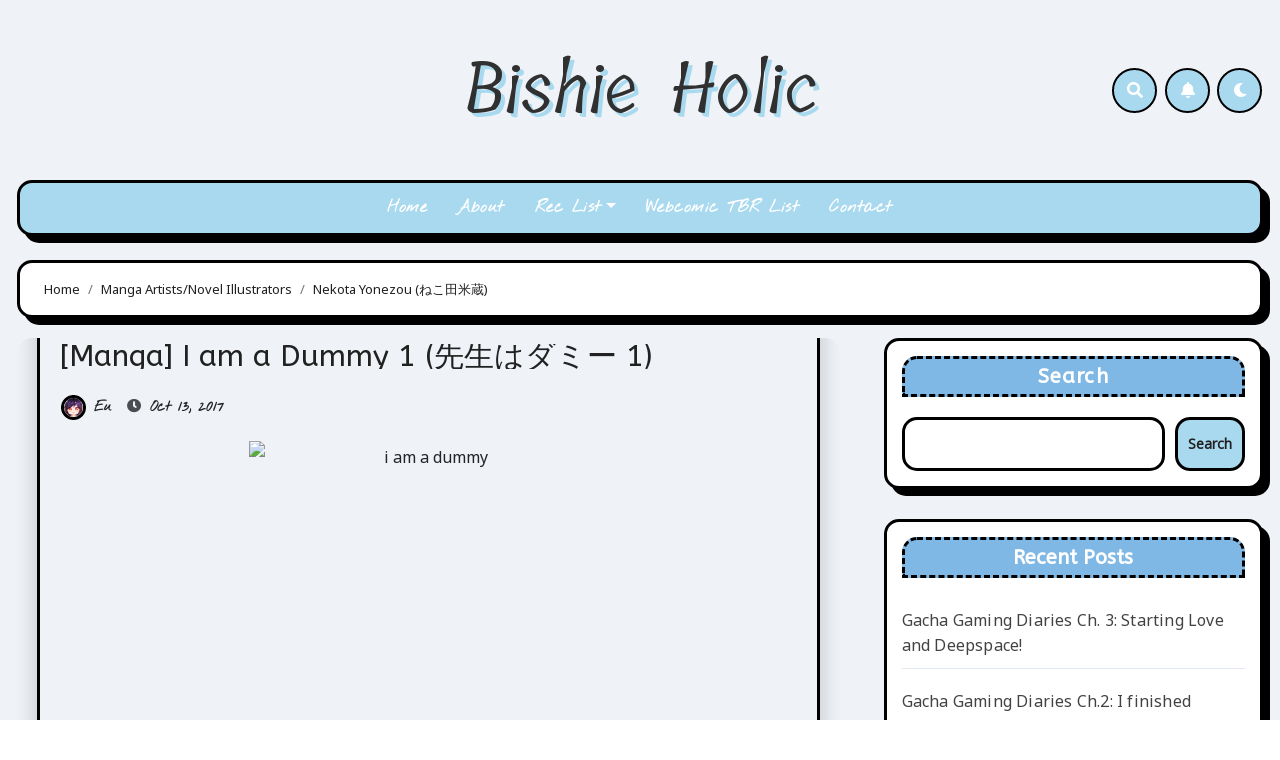

--- FILE ---
content_type: text/html; charset=UTF-8
request_url: https://bishieholic.com/category/manga-artists-novel-illustrators/nekota-yonezou-%E3%81%AD%E3%81%93%E7%94%B0%E7%B1%B3%E8%94%B5/
body_size: 43295
content:
<!DOCTYPE html>
<html dir="ltr" lang="en-US" prefix="og: https://ogp.me/ns#">
<head>
<meta charset="UTF-8">
<meta name="viewport" content="width=device-width, initial-scale=1">
<link rel="profile" href="http://gmpg.org/xfn/11">
<title>Nekota Yonezou (ねこ田米蔵) - Bishie Holic</title>

<style type="text/css">/*==================== Top Bar color ====================*/
:root {
  --pri-color: #a8d9ef;
 }
:root {
  --secondary-color: #0F1012;
  --head-color: #212121;
  --stext-color: #000;
  --text-color: #424242;
  --wtext-color: #fff;
  --bg-color: #fff;
  --border-color: #e2e8f0;
  --box-color: #fff;
  --wrap-color: #eff2f7;
}
::selection {
	color: white;
	background: var(--pri-color);
} 
.wd-back { 
	background: var(--box-color);
}  
.site-title a, .site-description {
    color: var(--head-color);
}
.site-title a, .site-description {
    color: var(--stext-color);
}
.navbar-toggler:hover, .navbar-toggler::focus {
	background-color: var(--pri-color);
}
/*==================== topbar ====================*/
.switch input:checked + .slider{
  background: #ccc;
}
.switch .slider::before {
	background: var(--pri-color);
	color: #fff;
}
.bs-head-detail {
    background: var(--secondary-color); 
}
.bs-head-detail .info-left li a , .bs-head-detail li a i, .bs-head-detail .info-right li a {
	color: #fff;
}
.bs-head-detail .top-date {
	color: #fff;
}
.bs-head-detail .top-date .time {
	background: var(--pri-color);
	color: #fff;
}
/*==================== default header ====================*/
.bs-default .bs-header-main .inner {
    background-color: transparent;
}
.bs-default .navbar-wp .navbar-nav > li > a {
    color: #fff;
}
.bs-default .navbar-wp .navbar-nav > li > a:hover, .bs-default .navbar-wp .navbar-nav > li > a:focus {
    color: #fff;
}
.bs-default .bs-head-detail {
	background: var(--secondary-color);
}
.bs-default .navbar-wp {
	background: var(--pri-color);
}
.navbar-wp .dropdown-menu {
	background: #fff;
}
.navbar-wp .dropdown-menu > li > a {
	background: #fff;
	color: #000;
}
.navbar-wp .dropdown-menu > li > a:hover,
.navbar-wp .dropdown-menu > li > a:focus  {
	background: var(--pri-color);
	color: white;
}
.navbar-wp .dropdown-menu.searchinner [type=submit] {
	background: var(--pri-color);
	color: #fff;
}
.navbar-wp .dropdown-menu.searchinner .btn:hover {
	background-color: var(--secondary-color);
	color: #fff;
}
/* ---bs-default two-- */
.bs-headtwo .navbar-wp {
	background: var(--box-color);
}
.bs-headtwo .navbar-wp .navbar-nav > li > a {
    color: var(--head-color);
}

/* ---bs-default three-- */
.bs-headthree .bs-head-detail .ticker strong {
	color: #000;
}
.bs-headthree .right-nav a, .bs-headthree .switch .slider::before {
	border-color: #000;
    background: var(--pri-color);
    color: #000;
}
.bs-headthree .navbar-wp {
	background: var(--pri-color);
}
.bs-headthree .navbar-wp .navbar-nav > li > a {
    color: var(--secondary-color);
} 
/* ---bs-default five-- */
.bs-headfour .navbar-wp .navbar-nav > li > a {
    color: var(--head-color);
}
.bs-headfour .navbar-wp {
    background: transparent;
}
.right-nav a::after, .bs_upscr::after {
	background: var(--secondary-color);
}
.right-nav a {
	background: var(--pri-color);
	color: #fff;
}
.right-nav a:hover, .right-nav a:focus { 
	color: #fff;
}
/*==================== Body & Global ====================*/
body {
	color: #5b5b5b;
}
input:not([type]), input[type="email"], input[type="number"], input[type="password"], input[type="tel"], input[type="url"], input[type="text"], textarea {
	color: #9b9ea8;
	border-color: #eef3fb;
}
.form-control:hover, textarea:hover, input:not([type]):hover, input[type="email"]:hover, input[type="number"]:hover, input[type="password"]:hover, input[type="tel"]:hover, input[type="url"]:hover, input[type="text"]:hover, input:not([type]):focus, input[type="email"]:focus, input[type="number"]:focus, input[type="password"]:focus, input[type="tel"]:focus, input[type="url"]:focus, input[type="text"]:focus {
	border-color: var(--pri-color);
}
input[type="submit"], button {
	background: var(--pri-color);
	border-color: #000;
	color: var(--head-color);
}
input[type="submit"]:hover, button:hover,input[type="submit"]:focus, button:focus {
	background: var(--secondary-color);
	border-color: var(--secondary-color);
	color: #fff;
}
a {
	color: var(--pri-color);
}
a:hover, a:focus {
	color: var(--head-color);
}
.wp-block-calendar tbody td{
	color: var(--text-color);
}
.bs-error-404 h1 i {
	color: var(--pri-color);
}
.grey-bg {
	background: #f4f7fc;
}
.bs .swiper-button-prev, 
.bs .swiper-button-next {
    background-color: var(--box-color);
	color: var(--head-color);
	border-color: var(--secondary-color);
}
.bs .swiper-button-prev:hover,
 .bs .swiper-button-next:hover  {
	background: var(--pri-color);
	color: #fff;
}
.mg-latest-news .bn_title {
	background: var(--secondary-color);
}
.mg-latest-news .bn_title .title {
    color: #fff;
    border-color: #fff;
}
.mg-latest-news .mg-latest-news-slider a:hover {
    color: #fff;
}
.bs-social li .fa-facebook-f, .bs-social li .fa-facebook, .facebook {
  background: #135CB6;
  color: #fff;
}
.bs-social li .fa-twitter, .twitter {
  background: #00ACED;
  color: #fff;
}
.bs-social li .fa-linkedin, .linkedin {
  background: #0078ca;
  color: #fff;
}
.bs-social li .fa-telegram, .telegram {
  background: #0088cc;
  color: #fff;
}
.bs-social li .fa-instagram, .instagram {
	background: radial-gradient(circle farthest-corner at 32% 106%,#ffe17d 0,#ffcd69 10%,#fa9137 28%,#eb4141 42%,transparent 82%),linear-gradient(135deg,#234bd7 12%,#c33cbe 58%);
}
.bs-social li .fa-youtube, .youtube  {
  background: #cd201f;
  color: #fff;
}
.bs-social li .fa-pinterest, .pinterest {
  background: #bd081c;
  color: #fff;
}
.bs-social li .fa-dribbble, .dribbble {
  background: #ea4c89;
  color: #fff;
}
.bs-social li .fa-whatsapp, .whatsapp {
    background: #1FB381;
    color: #fff;
}
.bs-social li .fa-print, .print-r{
	background: #085608;
	color: #fff;
}
.bs-social li .fa-discord, .discord{
	background: #404eed;
	color: #fff;
}
.bs-social li .fa-reddit, .reddit{
	background: #ff4500;
	color: #fff;
}
.bs-social li .fa-tumblr, .tumblr{
	background: #001833;
}
.envelope {
	background: var(--pri-color);
    color: #fff;
}
.post-share-icons a {
	color: #fff;
}
.post-share-icons {
	border-color: var(--border-color);
}
.bs-social li i {
  background: var(--pri-color);
  color: #fff;
}
.bs-social li i::after {
  background: var(--secondary-color);
}
.bs-widget .bs-widget-tags a{
	color: var(--text-color);
    background: transparent;
    border-color: #E0E0E0;
}
.bs-widget .bs-widget-tags a:hover, .bs-widget .bs-widget-tags a:focus{
	color: #fff;
    background: var(--pri-color);
    border-color: var(--pri-color);
}
.tabarea-area .nav-tabs .nav-link {
	background: var(--bg-color);
	color: var(--text-color);
	border-color: #eee;
}
.tabarea-area .nav-tabs .nav-link:hover,.tabarea-area .nav-tabs .nav-link:focus, 
.tabarea-area .nav-tabs .nav-link.active {
	background: var(--pri-color);
	color: #fff;
	border-color: var(--pri-color);
}
.bs-widget.promo {
	background-color: #eee;
}
.bs-widget.promo:hover .text::before{
	border-top-color: var(--pri-color);
    border-right-color: var(--pri-color);
}
.bs-widget.promo:hover .text::after{
	border-bottom-color: var(--pri-color);
    border-left-color: var(--pri-color);
}
.bs-widget.promo .inner-content {
    background: rgba(0, 0, 0, 0.1);
}
.bs-widget.promo:hover .inner-content {
    background: rgba(0, 0, 0, 0.8);
}
.bs-widget.promo h5 a { 
	color: var(--text-color);
    background: var(--bg-color);
}
.bs-widget.promo:hover h5 a, .bs-widget.promo h5 a:focus { 
	background: var(--pri-color);
	color: #fff;
}
.bs_model .modal-content {
	background-color: var(--box-color);
}
/*==================== widget latest ====================*/
.bs-slide.overlay:before {
    background: rgba(0, 0, 0, 0.2);
}
.bs-slide .inner .title a {
	color: #fff;
}
.bs-slide .inner .title a:hover, .bs-slide .inner .title a:focus {
	color: var(--pri-color);
}
.bs-slide .inner .bs-blog-meta, .bs-slide .inner .bs-blog-meta a{
	color: #fff;
}
.bs-slide.one .bs-blog-meta a:hover {
	color: var(--pri-color);
}
.bs-slide.two .inner .title a, .bs-slide.three .inner .title a {
	color: var(--head-color);
}
.bs-slide.two .inner .bs-blog-meta, .bs-slide.two .inner .bs-blog-meta a, 
.bs-slide.three .inner .bs-blog-meta, .bs-slide.three .inner .bs-blog-meta a{
	color: var(--head-color);
}
.bs-slide.two .inner.overlay::after, .bs-slide.three .inner.overlay::after { 
    /* background-color: var(--box-color); */
}
/*==================== widget Title ====================*/
.bs-widget {
	background: var(--bg-color);
}
.bs-widget-title { 
    border-color: #d7d7d7;
}
.bs-widget-title .title{
	background: var(--pri-color);
	color: #000; 
}
/*==================== featured tab widget ====================*/
.featured-tab-widget .nav-link.active, .featured-tab-widget .nav-link:hover, .featured-tab-widget .nav-link:focus {
    color: var(--pri-color);
}
.featured-tab-widget .nav-link {
    color: var(--secondary-color);
}
/*==================== Blog ====================*/
.small-post  {
	background: var(--box-color);
}
.small-post .title a {
	color: var(--head-color);
}
.small-post .title a:hover, .small-post .title a:focus {
	color: var(--pri-color);
}
/*==================== Blog ====================*/
.bs-blog-post {
    background: var(--blog-backcolor); 
}
.bs-blog-post .small {
    color: var(--blog-color);
}
.bs-blog-post .bs-header .btitle, .bs-blog-post .bs-header .btitle a {
	color: var(--head-color);
}
.bs-blog-post .bs-header .bs-read{
	color: #f56565;
}
.bs-blog-post .single .nav-links{
	background: var(--border-color);
}
.bs-blog-post .single .nav-links a, .bs-blog-post .single .single-nav-links a {
	color: var(--head-color);
}
.bs-blog-post .single .nav-links a:hover, .bs-blog-post .single .single-nav-links a:hover {
    color: var(--pri-color);
}
.bs-blog-post.two .small {
    background: var(--box-color);
    color: var(--text-color);
}
.bs-blog-post.three .title a {
	color: #fff;
}
.bs-blog-post.three .bs-blog-meta a, .bs-blog-post.three .bs-blog-meta span,
.bs-blog-post.three .bs-blog-meta span:before {
    color: #fff;
}
.bs-blog-post.four .small {
    background-color: var(--box-color);
}
.bs-blog-post .bs-header .bs-blog-date {
	color: var(--text-color);
}
.bs-blog-post .bs-header .tag-links, .tag-links a {
	color: var(--text-color);
}
.recentarea-slider .small-post  {
	border-color: #d7d7d7;
}
.bs-widget .bs-author h4{
	color: var(--head-color);
}
.bs-widget .bs-author {
	color: var(--text-color);
}
.bs-blog-thumb .bs-blog-inner.two::after {
    background-color: transparent; 
}
.bs-blog-thumb .bs-blog-inner .title, .bs-blog-thumb .bs-blog-inner .title a{
	color: var(--head-color);
}
.bs-blog-thumb .bs-blog-inner .title:hover, .bs-blog-thumb .bs-blog-inner .title a:hover, .bs-blog-thumb .bs-blog-inner .title a:focus{
	color: var(--pri-color);
}
.bs-blog-thumb .bs-blog-inner.two .title, .bs-blog-thumb .bs-blog-inner.two .title a {
    color: var(--bg-color);
}
.bs-blog-inner.two .bs-blog-category a {
    color: var(--wrap-color);
}
.bs-blog-category:before {
    background: var(--pri-color);
}
.bs-blog-category a {
	background: var(--pri-color);
	color: var(--head-color);
}
.bs-blog-category a:hover, .bs-blog-category a:focus { 
	color: #fff;
	background: var(--pri-color);
}
.bs-blog-post .title, .bs-blog-post .title a,.bs-blog-post .title, .bs-blog-post .title a {
	color: var(--head-color);
}
.bs-blog-post .title a:hover, .bs-blog-post .title a:focus, .bs-blog-post .title a:hover, .bs-blog-post .title a:focus {
	color: var(--pri-color);
}
.bs-blog-meta, .bs-blog-meta a{
	color: var(--text-color);
}
.bs-blog-meta a:hover, .bs-blog-meta a:focus, .tag-links a:hover{
	color: var(--pri-color);
}
.bs-info-author-block {
	background: var(--box-color);
}
.bs-info-author-block .title a {
   color: var(--head-color);
}
.bs-info-author-block .title a:hover, .bs-info-author-block .title a:focus {
   color: var(--pri-color);
}
.comments-area a {
	color: var(--head-color); 
}
.comments-area .reply a {
    background: var(--pri-color);
    border-color: #000;
}
.comments-area .comment-body{ 
    border-color: var(--border-color);
}
.comments-area .reply a:hover, .comments-area .reply a:focus {
	color: #fff;
    background: var(--secondary-color);
    border-color: var(--secondary-color);
}
blockquote {
	background: var(--border-color);
    border-left: 5px solid var(--pri-color);
    color: #718096;
}
blockquote::before {
	color: var(--pri-color);
}
blockquote p {
	color: var(--head-color);
}
.bs-widget .bs-author img.rounded-circle {
    border: var(--bxbr);
}
.widget_block h2 {
	color: var(--head-color);
	border-color: #d7d7d7;
}
.wp-block-tag-cloud a {
    background: #fff;
    border-color: #000;
}
.wp-block-tag-cloud a:hover, .wp-block-tag-cloud a:focus {
	color: #fff;
	background: var(--pri-color);
	border-color: var(--pri-color);
}
.widget_block .wp-block-search__button {
	background: var(--pri-color);
	border-color: #000;
	color: var(--head-color);
}
.widget_block .wp-block-search__button:hover, .wp-block-search__button:focus  {
	background: var(--secondary-color);
	border-color: var(--secondary-color);
	color: #fff;
}
.bs-content p{
	color: var(--text-color);
}
/*==================== Sidebar ====================*/
.bs-sidebar .bs-widget {
	background: var(--box-color);
	border-color: #d7d7d7;
}
.bs-sidebar .bs-widget ul li {
	border-color: var(--border-color);
}
.bs-sidebar .bs-widget ul li a {
	color: var(--text-color);
}
.bs-sidebar .bs-widget ul li a:hover, .bs-sidebar .bs-widget ul li a:focus {
	color: var(--pri-color);
}
.bs-sidebar .bs-widget ul.bs-social li a {
	color: #fff;
}
.bs-sidebar .bs-widget .bs-widget-tags a, .bs-sidebar .bs-widget .tagcloud a {
	color: var(--pri-color);
    background: #F8F8F8;
	border-color: #000;
}
.bs-sidebar .bs-widget .bs-widget-tags a:hover, .bs-sidebar .bs-widget .tagcloud a:hover, .bs-sidebar .bs-widget .bs-widget-tags a:focus, .bs-sidebar .bs-widget .tagcloud a:focus {
	color: #fff;
	background: var(--pri-color);
	border-color: #000;
}
.bs-sidebar .bs-widget.widget_search .btn {
	background: var(--pri-color);
	color: #fff; 
	border-color: #e5e7eb;
}
.bs-sidebar .bs-widget.widget_search .btn:hover, .bs-sidebar .bs-widget.widget_search .btn:focus  {
	color: #fff;
	background: var(--secondary-color);
	border-color: var(--secondary-color);
}
.bs-widget .calendar_wrap table thead th, .bs-widget .calendar_wrap  table, .bs-widget .calendar_wrap td {
	border-color: rgba(51, 51, 51, 0.1);
	color: var(--text-color);
}
.bs-widget .calendar_wrap table caption {
	background: var(--pri-color);
	border-color: var(--pri-color);
	color: #fff;
}
.widget_block .wp-block-search__label,
.wp-block-search__label {
    background: var(--pri-color);
     border-color: #000;
     color: var(--head-color);
}
.widget_block h2  {
    background: var(--pri-color);
    border-color: #000;
}
.wp-block-latest-comments__comment-meta {
    color: var(--text-color);
}
.comment-form textarea:focus {
    color: var(--text-color);
}
.widget_search .wp-block-search__input:focus {
    color: var(--text-color);
}
/*==================== general ====================*/
h1, .h1, h2, .h2, h3, .h3, h4, .h4, h5, .h5, h6, .h6 {
	color: #212121;
}
a.btn, button.btn, .btn-theme, .more-link { 
	background-color: var(--pri-color);
	color: #fff;
	border-color: #000;
}
.btn-theme:hover, .btn-theme:focus, .more-link:hover, .more-link:focus, a.btn:hover, button.btn:hover {
	background: var(--secondary-color);
	color: #fff;
	border-color: var(--secondary-color);
}
.btn-blog:hover, .btn-blog:focus {
	background: var(--pri-color);
	color: #fff;
	border-color: var(--pri-color);
}
.modal-header .btn-close{
    background: var(--pri-color);
	color: #fff;
	border-color: var(--pri-color);
}
.modal-header .btn-close:hover{ 
	color: #fff;
}
button, [type=button], [type=reset], [type=submit] {
    background-color: var(--pri-color);
	color: #fff;
	border-color: var(--pri-color);
}
button:hover, [type=button]:hover, [type=reset]:hover, [type=submit]:hover
,button:focus, [type=button]:focus, [type=reset]:focus, [type=submit]:focus {
    background: var(--secondary-color);
    color: #fff;
    border-color: var(--secondary-color);
}
.bs-blog-post.three.md.back-img {
    background-color:#333;
}
/*==================== pagination color ====================*/
.pagination > li > a, .pagination > li > span {
	background: #fff;
	color: #999;
}
.pagination > .active > a, .pagination > .active > a:hover, .pagination > li > a:hover, .pagination > li > a:focus, .pagination > .active > a, .pagination > .active > span, .pagination > .active > a:hover, .pagination > .active > span:hover, .pagination > .active > a:focus, .pagination > .active > span:focus {
	border-color: var(--pri-color);
	background: var(--pri-color);
	color: #fff;
}
.page-item.active .page-link {
  border-color: var(--pri-color);
	background: var(--pri-color);
	color: #fff;
}
.navigation.pagination .nav-links .page-numbers, .navigation.pagination .nav-links a{ 
    background-color: var(--box-color);
    border-color: var(--head-color);
    color: var(--head-color);
}
.navigation.pagination .nav-links .page-numbers.current, .navigation.pagination .nav-links a:hover, a.error-btn { background-color: var(--pri-color); color:#fff; }
/*=== navbar drop down hover color ===*/
.navbar-base .navbar-nav > .open > a, .navbar-base .navbar-nav > .open > a:hover, .navbar-base .navbar-nav > .open > a:focus {
	color: #fff;
}

.navigation.pagination > .active > a, .navigation.pagination > .active > a:hover, .navigation.pagination > li > a:hover, .navigation.pagination > li > a:focus, .navigation.pagination > .active > a, .navigation.pagination > .active > span, .navigation.pagination > .active > a:hover, .navigation.pagination > .active > span:hover, .navigation.pagination > .active > a:focus, .navigation.pagination > .active > span:focus {
    border-color: var(--pri-color);
    background: var(--pri-color);
    color: #fff;
}
.navigation p a:hover{
	color: var(--head-color);
}
/*==================== typo ====================*/
.bs-breadcrumb-section .overlay {
	background: var(--box-color);
}
.bs-breadcrumb-section .breadcrumb a, .bs-breadcrumb-section .breadcrumb-item span  {
	color: var(--head-color);
}
.breadcrumb-item + .breadcrumb-item::before{
	color: var(--head-color);
}
.bs-breadcrumb-section .breadcrumb a:hover,
.bs-breadcrumb-section .breadcrumb a:focus,
.bs-breadcrumb-section .breadcrumb .active a {
	color: var(--pri-color);
}
.bs-breadcrumb-title h1 {
	color: var(--head-color);
}
.bs-page-breadcrumb > li a {
	color: var(--head-color);
}
.bs-page-breadcrumb > li a:hover, .bs-page-breadcrumb > li a:focus {
	color: var(--pri-color);
}
.bs-page-breadcrumb > li + li:before {
	color: var(--head-color);
}
.bs-contact .bs-widget-address {
	background: #fff;
}
.bs-contact .bs-widget-address li span.icon-addr i {
	color: var(--pri-color);
}
/*==================== footer background ====================*/
footer .overlay {
	background: #0F1012;
}
footer .widget_block h2 {
	color: #fff;
}
footer .site-title a , footer .site-description {
	color: #fff;
}
footer .bs-widget .title, footer .consultup_contact_widget .bs-widget .title {
	color: #000;
}
footer .bs-widget ul li {
	color: #bbb;
}
footer .text-input button.sub-link  a{
	color: var(--bg-color);
}
footer .bs-widget ul li a {
	color: #bbb;
}
footer .bs-recent-blog-post .small-post .title a {
	color: #fff;
}
footer .bs-recent-blog-post .small-post .title a:hover, footer .bs-recent-blog-post .small-post .title a:focus {
	color: var(--pri-color);
}
footer .bs-recent-blog-post .bs-blog-meta span:before, footer .bs-recent-blog-post .bs-blog-meta a{
	color: #fff;
}
footer .checkbox a {
    color: var(--secondary-color);
}
footer .bs-widget ul li a:hover, footer .bs-widget ul li a:focus {
	color: var(--pri-color);
}
footer .bs-widget .calendar_wrap table thead th, footer .bs-widget .calendar_wrap table tbody td,footer .bs-widget #calendar_wrap td, footer .bs-widget #calendar_wrap th, footer .bs-widget .calendar_wrap table caption {
    color: #f2f7fd;
	border-color: #eee;
}
footer .bs-footer-copyright {
	background: #000;
}
footer .bs-footer-copyright, footer .bs-footer-copyright p, footer .bs-footer-copyright a {
	color: #bbb;
}
footer .bs-footer-copyright a:hover, footer .bs-footer-copyright a:focus {
	color: var(--pri-color);
}
footer .bs-widget p {
	color: #bbb;
}
footer .bs-widget.widget_search .btn {
	color: #fff;
	background: var(--pri-color);
	border-color: var(--pri-color);
}
footer .bs-widget.widget_search .btn:hover, footer .bs-widget.widget_search .btn:focus {
	background: var(--secondary-color);
	border-color: var(--secondary-color);
}
footer .bs-widget .bs-author h4 {
    color: #fff;
}
footer .bs-widget .bs-author p {
    color: #e8e8e8;
}
footer .bs-recent-blog-post .small-post .img-small-post.right {
    border-color: #fff;
}
.bs_upscr {
	background: var(--pri-color);
	border-color: var(--secondary-color);
	color: #fff !important;
}
.bs_upscr:hover, .bs_upscr:focus {
	/* background: var(--secondary-color);
	border-color: var(--secondary-color); */
	color: #fff;
}
.site-title-footer a, .site-description-footer, p.site-title-footer a, p.site-description-footer{
	color:#fff;
}
footer .bs-widget-title .title {
	color: #000;
}
footer input[type="search"]{
	background-color: #222;
}
/*form-control*/
.form-control {
	border-color: #eef3fb;
}
.form-control:focus {
	border-color: var(--pri-color);
}
.form-group label::before {
    background-color: #dddddd;
}
.form-group label::after {
	background-color: var(--pri-color);
}
.woocommerce ul.products li.product .woocommerce-loop-product__title {
	color: var(--secondary-color);
}
.woocommerce-page .products h3 {
	color: #333;
}
.woocommerce div.product .woocommerce-tabs .panel h2 {
	color: #333;
}
.related.products h2 {
	color: #333;
}
.woocommerce nav.woocommerce-pagination ul li a {
	color: #333;
}
.woocommerce nav .woocommerce-pagination ul li span {
	color: #333;
}
.woocommerce nav.woocommerce-pagination ul li a {
	border-color: #ddd;
}
.woocommerce nav .woocommerce-pagination ul li span {
	border-color: #ddd;
}
/*----woocommerce----*/ 
.woocommerce-cart table.cart td.actions .coupon .input-text {
	border-color: #ebebeb;
}
/*-theme-background-*/ 
.woocommerce nav.woocommerce-pagination ul li a:focus, .woocommerce nav.woocommerce-pagination ul li a:hover, .woocommerce nav.woocommerce-pagination ul li span.current, .woocommerce #respond input#submit, .woocommerce input.button.alt,  .woocommerce .cart input.button, .woocommerce-page .products a.button, .woocommerce #respond input#submit, .woocommerce input.button, .woocommerce #respond input#submit.alt.disabled, .woocommerce #respond input#submit.alt.disabled:hover, .woocommerce #respond input#submit.alt:disabled, .woocommerce #respond input#submit.alt:disabled:hover, .woocommerce #respond input#submit.alt[disabled]:disabled, .woocommerce #respond input#submit.alt[disabled]:disabled:hover, .woocommerce a.button.alt.disabled, .woocommerce a.button.alt.disabled:hover, .woocommerce a.button.alt:disabled, .woocommerce a.button.alt:disabled:hover, .woocommerce a.button.alt[disabled]:disabled, .woocommerce a.button.alt[disabled]:disabled:hover, .woocommerce button.button.alt.disabled, .woocommerce button.button.alt.disabled:hover, .woocommerce button.button.alt:disabled, .woocommerce button.button.alt:disabled:hover, .woocommerce button.button.alt[disabled]:disabled, .woocommerce button.button.alt[disabled]:disabled:hover, .woocommerce input.button.alt.disabled, .woocommerce input.button.alt.disabled:hover, .woocommerce input.button.alt:disabled, .woocommerce input.button.alt:disabled:hover, .woocommerce input.button.alt[disabled]:disabled, .woocommerce input.button.alt[disabled]:disabled:hover {
	background: var(--pri-color);
}
.woocommerce #respond input#submit.alt, .woocommerce a.button.alt, .woocommerce button.button.alt, .woocommerce input.button.alt {
	background-color: var(--pri-color) !important; 
}
.woocommerce nav.woocommerce-pagination ul li a, .woocommerce nav.woocommerce-pagination ul li span {
	background: #ebe9eb;
	color: #999;
}
/*-theme-color-*/ 
.woocommerce #respond input#submit, .woocommerce a.button.alt, .woocommerce button.button.alt, .woocommerce input.button.alt, .woocommerce-page .products .added_to_cart, .woocommerce div.product .woocommerce-tabs ul.tabs li.active, .woocommerce div.product .woocommerce-tabs ul.tabs li.active {
	color: var(--pri-color);
}
/*-theme-border-color-*/ 
.woocommerce-cart table.cart td.actions .coupon .input-text:hover, .woocommerce-cart table.cart td.actions .coupon .input-text:focus, .woocommerce div.product .woocommerce-tabs ul.tabs li.active, .woocommerce nav .woocommerce-pagination ul li a:focus, .woocommerce nav .woocommerce-pagination ul li a:hover, .woocommerce nav.woocommerce-pagination ul li span.current, .woocommerce nav.woocommerce-pagination ul li a:focus, .woocommerce nav.woocommerce-pagination ul li a:hover, .woocommerce nav.woocommerce-pagination ul li span.current {
	border-color: var(--pri-color);
}
.woocommerce ul.products li.product a:focus{
	color: #fff;
}
/*-theme-secondary-background-*/ 
.woocommerce #review_form #respond .form-submit input:hover, .woocommerce-page .products a.button:hover, .woocommerce .cart .button:hover, .woocommerce .cart input.button:hover, .woocommerce #respond input#submit.alt:hover, .woocommerce a.button.alt:hover, .woocommerce button.button.alt:hover, .woocommerce input.button.alt:hover, .woocommerce #respond input#submit:hover, .woocommerce #respond input#submit:focus, .woocommerce a.button:hover, .woocommerce a.button:focus, .woocommerce button.button:hover, .woocommerce button.button:focus, .woocommerce input.button:hover, .woocommerce input.button:focus, .woocommerce div.product form.cart .button:hover {
	background: var(--secondary-color) !important;
	color: #fff;
	border-color: var(--secondary-color);
}
/*-theme-secondary-color-*/ 
.woocommerce div.product .woocommerce-tabs ul.tabs li a {
	color: #161c28;
}
/*-theme-color-white-*/ 
.woocommerce-page .woocommerce .woocommerce-info a, .woocommerce-page .woocommerce .woocommerce-info:before, .woocommerce-page .woocommerce-message, .woocommerce-page .woocommerce-message a, .woocommerce-page .woocommerce-message a:hover, .woocommerce-page .woocommerce-message a:focus, .woocommerce .woocommerce-message::before, .woocommerce-page .woocommerce-error, .woocommerce-page .woocommerce-error a, .woocommerce-page .woocommerce .woocommerce-error:before, .woocommerce-page .woocommerce-info, .woocommerce-page .woocommerce-info a, .woocommerce-page .woocommerce-info:before, .woocommerce-page .woocommerce .woocommerce-info,,  .woocommerce nav .woocommerce-pagination ul li a:focus, .woocommerce nav.woocommerce-pagination ul li a:hover, .woocommerce nav.woocommerce-pagination ul li span.current, .woocommerce #respond input#submit:hover, .woocommerce #respond input#submit:focus, .woocommerce a.button:hover, .woocommerce a.button:focus, .woocommerce button.button:hover, .woocommerce button.button:focus, .woocommerce input.button:hover, .woocommerce input.button:focus {
	color: #fff;
}
.woocommerce-cart .wc-proceed-to-checkout a .checkout-button, .woocommerce .cart input.button, .woocommerce #respond input#submit,  .woocommerce button.button.alt, .woocommerce input.button.alt, .woocommerce nav.woocommerce-pagination ul li span.current, .woocommerce #respond input#submit, .woocommerce button.button, .woocommerce input.button, .woocommerce-page .products a.button 
	, .woocommerce a.button, .woocommerce a.button, .woocommerce-page .products a.button, .woocommerce .cart .button, .woocommerce div.product form.cart .button  {
	background: var(--pri-color);
	border-color: var(--secondary-color);
	color: var(--secondary-color);
}
.woocommerce .products span.onsale, .woocommerce span.onsale {
	background: var(--pri-color);
}
.woocommerce-page .products a .price, .woocommerce ul.products li.product .price, .woocommerce div.product p.price, .woocommerce div.product span.price {
	color: #000;
}
.woocommerce-page .products a .price ins {
	color: #e96656;
}
.woocommerce-page .products .star-rating, .woocommerce-page .star-rating span, .woocommerce-page .stars span a {
	color: #ffc107;
}
/*woocommerce-messages*/
.woocommerce-page .woocommerce-message {
	background: #2ac56c;
}
.woocommerce-page .woocommerce-message a {
	background-color: var(--pri-color);
}
.woocommerce-page .woocommerce-message a:hover, .woocommerce-page .woocommerce-message a:focus {
	background-color: #388e3c;
}
.woocommerce-page .woocommerce-error {
	background: #ff5252;
}
.woocommerce-page .woocommerce-error a {
	background-color: #F47565;
}
.woocommerce-page .woocommerce-info {
	background: #4593e3;
}
.woocommerce-page .woocommerce-info a {
	background-color: #5fb8dd;
}
.woocommerce-page .woocommerce .woocommerce-info {
	background: rgb(58, 176, 226);
}
/*woocommerce-Price-Slider*/ 
.woocommerce .widget_price_filter .ui-slider .ui-slider-range {
	background: var(--pri-color);
}
.woocommerce .widget_price_filter .ui-slider .ui-slider-handle {
	background: var(--pri-color);
}
.woocommerce-page .woocommerce-ordering select {
	color: #A0A0A0;
}
/*woocommerce-price-filter*/
.woocommerce .widget_price_filter .price_slider_wrapper .ui-widget-content {
	background: #1a2128;
}
/*woocommerce-form*/
.woocommerce form .form-row input.input-text, .woocommerce form .form-row textarea {
	border-color: #ccc;
	color: #999;
}
.woocommerce form .form-row label { 
	color: #222;
}
.woocommerce-cart .wc-proceed-to-checkout a.checkout-button {
	color: var(--secondary-color);
}
.woocommerce-cart .wc-proceed-to-checkout a.checkout-button:hover,  .woocommerce-cart .wc-proceed-to-checkout a.checkout-button:focus{
	background-color: var(--secondary-color);
	color: #fff;
	border-color: var(--secondary-color);
}
/* --------------------------------------
=========================================
	subscibe-area
=========================================
-----------------------------------------*/
.subscibe-area { 
	background:  var(--box-color);
}
@media (max-width: 991.98px) {
    .navbar-wp .navbar-nav {
        background: var(--pri-color);
    }
    .bs-default .navbar-wp .navbar-nav > li > a,
    .bs-headtwo .navbar-wp .navbar-nav > li > a, 
    .bs-headthree .navbar-wp .navbar-nav > li > a,
	.bs-headfour .navbar-wp .navbar-nav > li > a { 
    	color: #fff;
    }
}
</style>

		<!-- All in One SEO 4.9.3 - aioseo.com -->
	<meta name="robots" content="max-image-preview:large" />
	<link rel="canonical" href="https://bishieholic.com/category/manga-artists-novel-illustrators/nekota-yonezou-%e3%81%ad%e3%81%93%e7%94%b0%e7%b1%b3%e8%94%b5/" />
	<meta name="generator" content="All in One SEO (AIOSEO) 4.9.3" />
		<script type="application/ld+json" class="aioseo-schema">
			{"@context":"https:\/\/schema.org","@graph":[{"@type":"BreadcrumbList","@id":"https:\/\/bishieholic.com\/category\/manga-artists-novel-illustrators\/nekota-yonezou-%E3%81%AD%E3%81%93%E7%94%B0%E7%B1%B3%E8%94%B5\/#breadcrumblist","itemListElement":[{"@type":"ListItem","@id":"https:\/\/bishieholic.com#listItem","position":1,"name":"Home","item":"https:\/\/bishieholic.com","nextItem":{"@type":"ListItem","@id":"https:\/\/bishieholic.com\/category\/manga-artists-novel-illustrators\/#listItem","name":"Manga Artists\/Novel Illustrators"}},{"@type":"ListItem","@id":"https:\/\/bishieholic.com\/category\/manga-artists-novel-illustrators\/#listItem","position":2,"name":"Manga Artists\/Novel Illustrators","item":"https:\/\/bishieholic.com\/category\/manga-artists-novel-illustrators\/","nextItem":{"@type":"ListItem","@id":"https:\/\/bishieholic.com\/category\/manga-artists-novel-illustrators\/nekota-yonezou-%e3%81%ad%e3%81%93%e7%94%b0%e7%b1%b3%e8%94%b5\/#listItem","name":"Nekota Yonezou (\u306d\u3053\u7530\u7c73\u8535)"},"previousItem":{"@type":"ListItem","@id":"https:\/\/bishieholic.com#listItem","name":"Home"}},{"@type":"ListItem","@id":"https:\/\/bishieholic.com\/category\/manga-artists-novel-illustrators\/nekota-yonezou-%e3%81%ad%e3%81%93%e7%94%b0%e7%b1%b3%e8%94%b5\/#listItem","position":3,"name":"Nekota Yonezou (\u306d\u3053\u7530\u7c73\u8535)","previousItem":{"@type":"ListItem","@id":"https:\/\/bishieholic.com\/category\/manga-artists-novel-illustrators\/#listItem","name":"Manga Artists\/Novel Illustrators"}}]},{"@type":"CollectionPage","@id":"https:\/\/bishieholic.com\/category\/manga-artists-novel-illustrators\/nekota-yonezou-%E3%81%AD%E3%81%93%E7%94%B0%E7%B1%B3%E8%94%B5\/#collectionpage","url":"https:\/\/bishieholic.com\/category\/manga-artists-novel-illustrators\/nekota-yonezou-%E3%81%AD%E3%81%93%E7%94%B0%E7%B1%B3%E8%94%B5\/","name":"Nekota Yonezou (\u306d\u3053\u7530\u7c73\u8535) - Bishie Holic","inLanguage":"en-US","isPartOf":{"@id":"https:\/\/bishieholic.com\/#website"},"breadcrumb":{"@id":"https:\/\/bishieholic.com\/category\/manga-artists-novel-illustrators\/nekota-yonezou-%E3%81%AD%E3%81%93%E7%94%B0%E7%B1%B3%E8%94%B5\/#breadcrumblist"}},{"@type":"Organization","@id":"https:\/\/bishieholic.com\/#organization","name":"Bishie Holic","url":"https:\/\/bishieholic.com\/"},{"@type":"WebSite","@id":"https:\/\/bishieholic.com\/#website","url":"https:\/\/bishieholic.com\/","name":"Bishie Holic","inLanguage":"en-US","publisher":{"@id":"https:\/\/bishieholic.com\/#organization"}}]}
		</script>
		<!-- All in One SEO -->

<link rel='dns-prefetch' href='//stats.wp.com' />
<link rel='dns-prefetch' href='//fonts.googleapis.com' />
<link rel='dns-prefetch' href='//jetpack.wordpress.com' />
<link rel='dns-prefetch' href='//s0.wp.com' />
<link rel='dns-prefetch' href='//public-api.wordpress.com' />
<link rel='dns-prefetch' href='//0.gravatar.com' />
<link rel='dns-prefetch' href='//1.gravatar.com' />
<link rel='dns-prefetch' href='//2.gravatar.com' />
<link rel='dns-prefetch' href='//widgets.wp.com' />
<link rel='preconnect' href='//i0.wp.com' />
<link rel='preconnect' href='//c0.wp.com' />
<link rel="alternate" type="application/rss+xml" title="Bishie Holic &raquo; Feed" href="https://bishieholic.com/feed/" />
<link rel="alternate" type="application/rss+xml" title="Bishie Holic &raquo; Comments Feed" href="https://bishieholic.com/comments/feed/" />
<link rel="alternate" type="application/rss+xml" title="Bishie Holic &raquo; Nekota Yonezou (ねこ田米蔵) Category Feed" href="https://bishieholic.com/category/manga-artists-novel-illustrators/nekota-yonezou-%e3%81%ad%e3%81%93%e7%94%b0%e7%b1%b3%e8%94%b5/feed/" />
<style id='wp-img-auto-sizes-contain-inline-css' type='text/css'>
img:is([sizes=auto i],[sizes^="auto," i]){contain-intrinsic-size:3000px 1500px}
/*# sourceURL=wp-img-auto-sizes-contain-inline-css */
</style>

<style id='wp-emoji-styles-inline-css' type='text/css'>

	img.wp-smiley, img.emoji {
		display: inline !important;
		border: none !important;
		box-shadow: none !important;
		height: 1em !important;
		width: 1em !important;
		margin: 0 0.07em !important;
		vertical-align: -0.1em !important;
		background: none !important;
		padding: 0 !important;
	}
/*# sourceURL=wp-emoji-styles-inline-css */
</style>
<link rel='stylesheet' id='wp-block-library-css' href='https://c0.wp.com/c/6.9/wp-includes/css/dist/block-library/style.min.css' type='text/css' media='all' />
<style id='wp-block-archives-inline-css' type='text/css'>
.wp-block-archives{box-sizing:border-box}.wp-block-archives-dropdown label{display:block}
/*# sourceURL=https://c0.wp.com/c/6.9/wp-includes/blocks/archives/style.min.css */
</style>
<style id='wp-block-categories-inline-css' type='text/css'>
.wp-block-categories{box-sizing:border-box}.wp-block-categories.alignleft{margin-right:2em}.wp-block-categories.alignright{margin-left:2em}.wp-block-categories.wp-block-categories-dropdown.aligncenter{text-align:center}.wp-block-categories .wp-block-categories__label{display:block;width:100%}
/*# sourceURL=https://c0.wp.com/c/6.9/wp-includes/blocks/categories/style.min.css */
</style>
<style id='wp-block-heading-inline-css' type='text/css'>
h1:where(.wp-block-heading).has-background,h2:where(.wp-block-heading).has-background,h3:where(.wp-block-heading).has-background,h4:where(.wp-block-heading).has-background,h5:where(.wp-block-heading).has-background,h6:where(.wp-block-heading).has-background{padding:1.25em 2.375em}h1.has-text-align-left[style*=writing-mode]:where([style*=vertical-lr]),h1.has-text-align-right[style*=writing-mode]:where([style*=vertical-rl]),h2.has-text-align-left[style*=writing-mode]:where([style*=vertical-lr]),h2.has-text-align-right[style*=writing-mode]:where([style*=vertical-rl]),h3.has-text-align-left[style*=writing-mode]:where([style*=vertical-lr]),h3.has-text-align-right[style*=writing-mode]:where([style*=vertical-rl]),h4.has-text-align-left[style*=writing-mode]:where([style*=vertical-lr]),h4.has-text-align-right[style*=writing-mode]:where([style*=vertical-rl]),h5.has-text-align-left[style*=writing-mode]:where([style*=vertical-lr]),h5.has-text-align-right[style*=writing-mode]:where([style*=vertical-rl]),h6.has-text-align-left[style*=writing-mode]:where([style*=vertical-lr]),h6.has-text-align-right[style*=writing-mode]:where([style*=vertical-rl]){rotate:180deg}
/*# sourceURL=https://c0.wp.com/c/6.9/wp-includes/blocks/heading/style.min.css */
</style>
<style id='wp-block-latest-comments-inline-css' type='text/css'>
ol.wp-block-latest-comments{box-sizing:border-box;margin-left:0}:where(.wp-block-latest-comments:not([style*=line-height] .wp-block-latest-comments__comment)){line-height:1.1}:where(.wp-block-latest-comments:not([style*=line-height] .wp-block-latest-comments__comment-excerpt p)){line-height:1.8}.has-dates :where(.wp-block-latest-comments:not([style*=line-height])),.has-excerpts :where(.wp-block-latest-comments:not([style*=line-height])){line-height:1.5}.wp-block-latest-comments .wp-block-latest-comments{padding-left:0}.wp-block-latest-comments__comment{list-style:none;margin-bottom:1em}.has-avatars .wp-block-latest-comments__comment{list-style:none;min-height:2.25em}.has-avatars .wp-block-latest-comments__comment .wp-block-latest-comments__comment-excerpt,.has-avatars .wp-block-latest-comments__comment .wp-block-latest-comments__comment-meta{margin-left:3.25em}.wp-block-latest-comments__comment-excerpt p{font-size:.875em;margin:.36em 0 1.4em}.wp-block-latest-comments__comment-date{display:block;font-size:.75em}.wp-block-latest-comments .avatar,.wp-block-latest-comments__comment-avatar{border-radius:1.5em;display:block;float:left;height:2.5em;margin-right:.75em;width:2.5em}.wp-block-latest-comments[class*=-font-size] a,.wp-block-latest-comments[style*=font-size] a{font-size:inherit}
/*# sourceURL=https://c0.wp.com/c/6.9/wp-includes/blocks/latest-comments/style.min.css */
</style>
<style id='wp-block-latest-posts-inline-css' type='text/css'>
.wp-block-latest-posts{box-sizing:border-box}.wp-block-latest-posts.alignleft{margin-right:2em}.wp-block-latest-posts.alignright{margin-left:2em}.wp-block-latest-posts.wp-block-latest-posts__list{list-style:none}.wp-block-latest-posts.wp-block-latest-posts__list li{clear:both;overflow-wrap:break-word}.wp-block-latest-posts.is-grid{display:flex;flex-wrap:wrap}.wp-block-latest-posts.is-grid li{margin:0 1.25em 1.25em 0;width:100%}@media (min-width:600px){.wp-block-latest-posts.columns-2 li{width:calc(50% - .625em)}.wp-block-latest-posts.columns-2 li:nth-child(2n){margin-right:0}.wp-block-latest-posts.columns-3 li{width:calc(33.33333% - .83333em)}.wp-block-latest-posts.columns-3 li:nth-child(3n){margin-right:0}.wp-block-latest-posts.columns-4 li{width:calc(25% - .9375em)}.wp-block-latest-posts.columns-4 li:nth-child(4n){margin-right:0}.wp-block-latest-posts.columns-5 li{width:calc(20% - 1em)}.wp-block-latest-posts.columns-5 li:nth-child(5n){margin-right:0}.wp-block-latest-posts.columns-6 li{width:calc(16.66667% - 1.04167em)}.wp-block-latest-posts.columns-6 li:nth-child(6n){margin-right:0}}:root :where(.wp-block-latest-posts.is-grid){padding:0}:root :where(.wp-block-latest-posts.wp-block-latest-posts__list){padding-left:0}.wp-block-latest-posts__post-author,.wp-block-latest-posts__post-date{display:block;font-size:.8125em}.wp-block-latest-posts__post-excerpt,.wp-block-latest-posts__post-full-content{margin-bottom:1em;margin-top:.5em}.wp-block-latest-posts__featured-image a{display:inline-block}.wp-block-latest-posts__featured-image img{height:auto;max-width:100%;width:auto}.wp-block-latest-posts__featured-image.alignleft{float:left;margin-right:1em}.wp-block-latest-posts__featured-image.alignright{float:right;margin-left:1em}.wp-block-latest-posts__featured-image.aligncenter{margin-bottom:1em;text-align:center}
/*# sourceURL=https://c0.wp.com/c/6.9/wp-includes/blocks/latest-posts/style.min.css */
</style>
<style id='wp-block-search-inline-css' type='text/css'>
.wp-block-search__button{margin-left:10px;word-break:normal}.wp-block-search__button.has-icon{line-height:0}.wp-block-search__button svg{height:1.25em;min-height:24px;min-width:24px;width:1.25em;fill:currentColor;vertical-align:text-bottom}:where(.wp-block-search__button){border:1px solid #ccc;padding:6px 10px}.wp-block-search__inside-wrapper{display:flex;flex:auto;flex-wrap:nowrap;max-width:100%}.wp-block-search__label{width:100%}.wp-block-search.wp-block-search__button-only .wp-block-search__button{box-sizing:border-box;display:flex;flex-shrink:0;justify-content:center;margin-left:0;max-width:100%}.wp-block-search.wp-block-search__button-only .wp-block-search__inside-wrapper{min-width:0!important;transition-property:width}.wp-block-search.wp-block-search__button-only .wp-block-search__input{flex-basis:100%;transition-duration:.3s}.wp-block-search.wp-block-search__button-only.wp-block-search__searchfield-hidden,.wp-block-search.wp-block-search__button-only.wp-block-search__searchfield-hidden .wp-block-search__inside-wrapper{overflow:hidden}.wp-block-search.wp-block-search__button-only.wp-block-search__searchfield-hidden .wp-block-search__input{border-left-width:0!important;border-right-width:0!important;flex-basis:0;flex-grow:0;margin:0;min-width:0!important;padding-left:0!important;padding-right:0!important;width:0!important}:where(.wp-block-search__input){appearance:none;border:1px solid #949494;flex-grow:1;font-family:inherit;font-size:inherit;font-style:inherit;font-weight:inherit;letter-spacing:inherit;line-height:inherit;margin-left:0;margin-right:0;min-width:3rem;padding:8px;text-decoration:unset!important;text-transform:inherit}:where(.wp-block-search__button-inside .wp-block-search__inside-wrapper){background-color:#fff;border:1px solid #949494;box-sizing:border-box;padding:4px}:where(.wp-block-search__button-inside .wp-block-search__inside-wrapper) .wp-block-search__input{border:none;border-radius:0;padding:0 4px}:where(.wp-block-search__button-inside .wp-block-search__inside-wrapper) .wp-block-search__input:focus{outline:none}:where(.wp-block-search__button-inside .wp-block-search__inside-wrapper) :where(.wp-block-search__button){padding:4px 8px}.wp-block-search.aligncenter .wp-block-search__inside-wrapper{margin:auto}.wp-block[data-align=right] .wp-block-search.wp-block-search__button-only .wp-block-search__inside-wrapper{float:right}
/*# sourceURL=https://c0.wp.com/c/6.9/wp-includes/blocks/search/style.min.css */
</style>
<style id='wp-block-group-inline-css' type='text/css'>
.wp-block-group{box-sizing:border-box}:where(.wp-block-group.wp-block-group-is-layout-constrained){position:relative}
/*# sourceURL=https://c0.wp.com/c/6.9/wp-includes/blocks/group/style.min.css */
</style>
<style id='wp-block-separator-inline-css' type='text/css'>
@charset "UTF-8";.wp-block-separator{border:none;border-top:2px solid}:root :where(.wp-block-separator.is-style-dots){height:auto;line-height:1;text-align:center}:root :where(.wp-block-separator.is-style-dots):before{color:currentColor;content:"···";font-family:serif;font-size:1.5em;letter-spacing:2em;padding-left:2em}.wp-block-separator.is-style-dots{background:none!important;border:none!important}
/*# sourceURL=https://c0.wp.com/c/6.9/wp-includes/blocks/separator/style.min.css */
</style>
<style id='global-styles-inline-css' type='text/css'>
:root{--wp--preset--aspect-ratio--square: 1;--wp--preset--aspect-ratio--4-3: 4/3;--wp--preset--aspect-ratio--3-4: 3/4;--wp--preset--aspect-ratio--3-2: 3/2;--wp--preset--aspect-ratio--2-3: 2/3;--wp--preset--aspect-ratio--16-9: 16/9;--wp--preset--aspect-ratio--9-16: 9/16;--wp--preset--color--black: #000000;--wp--preset--color--cyan-bluish-gray: #abb8c3;--wp--preset--color--white: #ffffff;--wp--preset--color--pale-pink: #f78da7;--wp--preset--color--vivid-red: #cf2e2e;--wp--preset--color--luminous-vivid-orange: #ff6900;--wp--preset--color--luminous-vivid-amber: #fcb900;--wp--preset--color--light-green-cyan: #7bdcb5;--wp--preset--color--vivid-green-cyan: #00d084;--wp--preset--color--pale-cyan-blue: #8ed1fc;--wp--preset--color--vivid-cyan-blue: #0693e3;--wp--preset--color--vivid-purple: #9b51e0;--wp--preset--gradient--vivid-cyan-blue-to-vivid-purple: linear-gradient(135deg,rgb(6,147,227) 0%,rgb(155,81,224) 100%);--wp--preset--gradient--light-green-cyan-to-vivid-green-cyan: linear-gradient(135deg,rgb(122,220,180) 0%,rgb(0,208,130) 100%);--wp--preset--gradient--luminous-vivid-amber-to-luminous-vivid-orange: linear-gradient(135deg,rgb(252,185,0) 0%,rgb(255,105,0) 100%);--wp--preset--gradient--luminous-vivid-orange-to-vivid-red: linear-gradient(135deg,rgb(255,105,0) 0%,rgb(207,46,46) 100%);--wp--preset--gradient--very-light-gray-to-cyan-bluish-gray: linear-gradient(135deg,rgb(238,238,238) 0%,rgb(169,184,195) 100%);--wp--preset--gradient--cool-to-warm-spectrum: linear-gradient(135deg,rgb(74,234,220) 0%,rgb(151,120,209) 20%,rgb(207,42,186) 40%,rgb(238,44,130) 60%,rgb(251,105,98) 80%,rgb(254,248,76) 100%);--wp--preset--gradient--blush-light-purple: linear-gradient(135deg,rgb(255,206,236) 0%,rgb(152,150,240) 100%);--wp--preset--gradient--blush-bordeaux: linear-gradient(135deg,rgb(254,205,165) 0%,rgb(254,45,45) 50%,rgb(107,0,62) 100%);--wp--preset--gradient--luminous-dusk: linear-gradient(135deg,rgb(255,203,112) 0%,rgb(199,81,192) 50%,rgb(65,88,208) 100%);--wp--preset--gradient--pale-ocean: linear-gradient(135deg,rgb(255,245,203) 0%,rgb(182,227,212) 50%,rgb(51,167,181) 100%);--wp--preset--gradient--electric-grass: linear-gradient(135deg,rgb(202,248,128) 0%,rgb(113,206,126) 100%);--wp--preset--gradient--midnight: linear-gradient(135deg,rgb(2,3,129) 0%,rgb(40,116,252) 100%);--wp--preset--font-size--small: 13px;--wp--preset--font-size--medium: 20px;--wp--preset--font-size--large: 36px;--wp--preset--font-size--x-large: 42px;--wp--preset--spacing--20: 0.44rem;--wp--preset--spacing--30: 0.67rem;--wp--preset--spacing--40: 1rem;--wp--preset--spacing--50: 1.5rem;--wp--preset--spacing--60: 2.25rem;--wp--preset--spacing--70: 3.38rem;--wp--preset--spacing--80: 5.06rem;--wp--preset--shadow--natural: 6px 6px 9px rgba(0, 0, 0, 0.2);--wp--preset--shadow--deep: 12px 12px 50px rgba(0, 0, 0, 0.4);--wp--preset--shadow--sharp: 6px 6px 0px rgba(0, 0, 0, 0.2);--wp--preset--shadow--outlined: 6px 6px 0px -3px rgb(255, 255, 255), 6px 6px rgb(0, 0, 0);--wp--preset--shadow--crisp: 6px 6px 0px rgb(0, 0, 0);}:where(.is-layout-flex){gap: 0.5em;}:where(.is-layout-grid){gap: 0.5em;}body .is-layout-flex{display: flex;}.is-layout-flex{flex-wrap: wrap;align-items: center;}.is-layout-flex > :is(*, div){margin: 0;}body .is-layout-grid{display: grid;}.is-layout-grid > :is(*, div){margin: 0;}:where(.wp-block-columns.is-layout-flex){gap: 2em;}:where(.wp-block-columns.is-layout-grid){gap: 2em;}:where(.wp-block-post-template.is-layout-flex){gap: 1.25em;}:where(.wp-block-post-template.is-layout-grid){gap: 1.25em;}.has-black-color{color: var(--wp--preset--color--black) !important;}.has-cyan-bluish-gray-color{color: var(--wp--preset--color--cyan-bluish-gray) !important;}.has-white-color{color: var(--wp--preset--color--white) !important;}.has-pale-pink-color{color: var(--wp--preset--color--pale-pink) !important;}.has-vivid-red-color{color: var(--wp--preset--color--vivid-red) !important;}.has-luminous-vivid-orange-color{color: var(--wp--preset--color--luminous-vivid-orange) !important;}.has-luminous-vivid-amber-color{color: var(--wp--preset--color--luminous-vivid-amber) !important;}.has-light-green-cyan-color{color: var(--wp--preset--color--light-green-cyan) !important;}.has-vivid-green-cyan-color{color: var(--wp--preset--color--vivid-green-cyan) !important;}.has-pale-cyan-blue-color{color: var(--wp--preset--color--pale-cyan-blue) !important;}.has-vivid-cyan-blue-color{color: var(--wp--preset--color--vivid-cyan-blue) !important;}.has-vivid-purple-color{color: var(--wp--preset--color--vivid-purple) !important;}.has-black-background-color{background-color: var(--wp--preset--color--black) !important;}.has-cyan-bluish-gray-background-color{background-color: var(--wp--preset--color--cyan-bluish-gray) !important;}.has-white-background-color{background-color: var(--wp--preset--color--white) !important;}.has-pale-pink-background-color{background-color: var(--wp--preset--color--pale-pink) !important;}.has-vivid-red-background-color{background-color: var(--wp--preset--color--vivid-red) !important;}.has-luminous-vivid-orange-background-color{background-color: var(--wp--preset--color--luminous-vivid-orange) !important;}.has-luminous-vivid-amber-background-color{background-color: var(--wp--preset--color--luminous-vivid-amber) !important;}.has-light-green-cyan-background-color{background-color: var(--wp--preset--color--light-green-cyan) !important;}.has-vivid-green-cyan-background-color{background-color: var(--wp--preset--color--vivid-green-cyan) !important;}.has-pale-cyan-blue-background-color{background-color: var(--wp--preset--color--pale-cyan-blue) !important;}.has-vivid-cyan-blue-background-color{background-color: var(--wp--preset--color--vivid-cyan-blue) !important;}.has-vivid-purple-background-color{background-color: var(--wp--preset--color--vivid-purple) !important;}.has-black-border-color{border-color: var(--wp--preset--color--black) !important;}.has-cyan-bluish-gray-border-color{border-color: var(--wp--preset--color--cyan-bluish-gray) !important;}.has-white-border-color{border-color: var(--wp--preset--color--white) !important;}.has-pale-pink-border-color{border-color: var(--wp--preset--color--pale-pink) !important;}.has-vivid-red-border-color{border-color: var(--wp--preset--color--vivid-red) !important;}.has-luminous-vivid-orange-border-color{border-color: var(--wp--preset--color--luminous-vivid-orange) !important;}.has-luminous-vivid-amber-border-color{border-color: var(--wp--preset--color--luminous-vivid-amber) !important;}.has-light-green-cyan-border-color{border-color: var(--wp--preset--color--light-green-cyan) !important;}.has-vivid-green-cyan-border-color{border-color: var(--wp--preset--color--vivid-green-cyan) !important;}.has-pale-cyan-blue-border-color{border-color: var(--wp--preset--color--pale-cyan-blue) !important;}.has-vivid-cyan-blue-border-color{border-color: var(--wp--preset--color--vivid-cyan-blue) !important;}.has-vivid-purple-border-color{border-color: var(--wp--preset--color--vivid-purple) !important;}.has-vivid-cyan-blue-to-vivid-purple-gradient-background{background: var(--wp--preset--gradient--vivid-cyan-blue-to-vivid-purple) !important;}.has-light-green-cyan-to-vivid-green-cyan-gradient-background{background: var(--wp--preset--gradient--light-green-cyan-to-vivid-green-cyan) !important;}.has-luminous-vivid-amber-to-luminous-vivid-orange-gradient-background{background: var(--wp--preset--gradient--luminous-vivid-amber-to-luminous-vivid-orange) !important;}.has-luminous-vivid-orange-to-vivid-red-gradient-background{background: var(--wp--preset--gradient--luminous-vivid-orange-to-vivid-red) !important;}.has-very-light-gray-to-cyan-bluish-gray-gradient-background{background: var(--wp--preset--gradient--very-light-gray-to-cyan-bluish-gray) !important;}.has-cool-to-warm-spectrum-gradient-background{background: var(--wp--preset--gradient--cool-to-warm-spectrum) !important;}.has-blush-light-purple-gradient-background{background: var(--wp--preset--gradient--blush-light-purple) !important;}.has-blush-bordeaux-gradient-background{background: var(--wp--preset--gradient--blush-bordeaux) !important;}.has-luminous-dusk-gradient-background{background: var(--wp--preset--gradient--luminous-dusk) !important;}.has-pale-ocean-gradient-background{background: var(--wp--preset--gradient--pale-ocean) !important;}.has-electric-grass-gradient-background{background: var(--wp--preset--gradient--electric-grass) !important;}.has-midnight-gradient-background{background: var(--wp--preset--gradient--midnight) !important;}.has-small-font-size{font-size: var(--wp--preset--font-size--small) !important;}.has-medium-font-size{font-size: var(--wp--preset--font-size--medium) !important;}.has-large-font-size{font-size: var(--wp--preset--font-size--large) !important;}.has-x-large-font-size{font-size: var(--wp--preset--font-size--x-large) !important;}
/*# sourceURL=global-styles-inline-css */
</style>

<style id='classic-theme-styles-inline-css' type='text/css'>
/*! This file is auto-generated */
.wp-block-button__link{color:#fff;background-color:#32373c;border-radius:9999px;box-shadow:none;text-decoration:none;padding:calc(.667em + 2px) calc(1.333em + 2px);font-size:1.125em}.wp-block-file__button{background:#32373c;color:#fff;text-decoration:none}
/*# sourceURL=/wp-includes/css/classic-themes.min.css */
</style>
<link rel='stylesheet' id='ansar-import-css' href='https://bishieholic.com/wp-content/plugins/ansar-import/public/css/ansar-import-public.css?ver=2.1.0' type='text/css' media='all' />
<link rel='stylesheet' id='blogarise-fonts-css' href='//fonts.googleapis.com/css?family=Outfit%3A400%2C500%2C700%7CRubik%3A400%2C500%2C700%26display%3Dswap&#038;subset=latin%2Clatin-ext' type='text/css' media='all' />
<link rel='stylesheet' id='blogarise-google-fonts-css' href='//fonts.googleapis.com/css?family=ABeeZee%7CAbel%7CAbril+Fatface%7CAclonica%7CAcme%7CActor%7CAdamina%7CAdvent+Pro%7CAguafina+Script%7CAkronim%7CAladin%7CAldrich%7CAlef%7CAlegreya%7CAlegreya+SC%7CAlegreya+Sans%7CAlegreya+Sans+SC%7CAlex+Brush%7CAlfa+Slab+One%7CAlice%7CAlike%7CAlike+Angular%7CAllan%7CAllerta%7CAllerta+Stencil%7CAllura%7CAlmendra%7CAlmendra+Display%7CAlmendra+SC%7CAmarante%7CAmaranth%7CAmatic+SC%7CAmatica+SC%7CAmethysta%7CAmiko%7CAmiri%7CAmita%7CAnaheim%7CAndada%7CAndika%7CAngkor%7CAnnie+Use+Your+Telescope%7CAnonymous+Pro%7CAntic%7CAntic+Didone%7CAntic+Slab%7CAnton%7CArapey%7CArbutus%7CArbutus+Slab%7CArchitects+Daughter%7CArchivo+Black%7CArchivo+Narrow%7CAref+Ruqaa%7CArima+Madurai%7CArimo%7CArizonia%7CArmata%7CArtifika%7CArvo%7CArya%7CAsap%7CAsar%7CAsset%7CAssistant%7CAstloch%7CAsul%7CAthiti%7CAtma%7CAtomic+Age%7CAubrey%7CAudiowide%7CAutour+One%7CAverage%7CAverage+Sans%7CAveria+Gruesa+Libre%7CAveria+Libre%7CAveria+Sans+Libre%7CAveria+Serif+Libre%7CBad+Script%7CBaloo%7CBaloo+Bhai%7CBaloo+Da%7CBaloo+Thambi%7CBalthazar%7CBangers%7CBasic%7CBattambang%7CBaumans%7CBayon%7CBelgrano%7CBelleza%7CBenchNine%7CBentham%7CBerkshire+Swash%7CBevan%7CBigelow+Rules%7CBigshot+One%7CBilbo%7CBilbo+Swash+Caps%7CBioRhyme%7CBioRhyme+Expanded%7CBiryani%7CBitter%7CBlack+Ops+One%7CBokor%7CBonbon%7CBoogaloo%7CBowlby+One%7CBowlby+One+SC%7CBrawler%7CBree+Serif%7CBubblegum+Sans%7CBubbler+One%7CBuda%7CBuenard%7CBungee%7CBungee+Hairline%7CBungee+Inline%7CBungee+Outline%7CBungee+Shade%7CButcherman%7CButterfly+Kids%7CCabin%7CCabin+Condensed%7CCabin+Sketch%7CCaesar+Dressing%7CCagliostro%7CCairo%7CCalligraffitti%7CCambay%7CCambo%7CCandal%7CCantarell%7CCantata+One%7CCantora+One%7CCapriola%7CCardo%7CCarme%7CCarrois+Gothic%7CCarrois+Gothic+SC%7CCarter+One%7CCatamaran%7CCaudex%7CCaveat%7CCaveat+Brush%7CCedarville+Cursive%7CCeviche+One%7CChanga%7CChanga+One%7CChango%7CChathura%7CChau+Philomene+One%7CChela+One%7CChelsea+Market%7CChenla%7CCherry+Cream+Soda%7CCherry+Swash%7CChewy%7CChicle%7CChivo%7CChonburi%7CCinzel%7CCinzel+Decorative%7CClicker+Script%7CCoda%7CCoda+Caption%7CCodystar%7CCoiny%7CCombo%7CComfortaa%7CComing+Soon%7CConcert+One%7CCondiment%7CContent%7CContrail+One%7CConvergence%7CCookie%7CCopse%7CCorben%7CCormorant%7CCormorant+Garamond%7CCormorant+Infant%7CCormorant+SC%7CCormorant+Unicase%7CCormorant+Upright%7CCourgette%7CCousine%7CCoustard%7CCovered+By+Your+Grace%7CCrafty+Girls%7CCreepster%7CCrete+Round%7CCrimson+Text%7CCroissant+One%7CCrushed%7CCuprum%7CCutive%7CCutive+Mono%7CDamion%7CDancing+Script%7CDangrek%7CDavid+Libre%7CDawning+of+a+New+Day%7CDays+One%7CDekko%7CDelius%7CDelius+Swash+Caps%7CDelius+Unicase%7CDella+Respira%7CDenk+One%7CDevonshire%7CDhurjati%7CDidact+Gothic%7CDiplomata%7CDiplomata+SC%7CDomine%7CDonegal+One%7CDoppio+One%7CDorsa%7CDosis%7CDr+Sugiyama%7CDroid+Sans%7CDroid+Sans+Mono%7CDroid+Serif%7CDuru+Sans%7CDynalight%7CEB+Garamond%7CEagle+Lake%7CEater%7CEconomica%7CEczar%7CEk+Mukta%7CEl+Messiri%7CElectrolize%7CElsie%7CElsie+Swash+Caps%7CEmblema+One%7CEmilys+Candy%7CEngagement%7CEnglebert%7CEnriqueta%7CErica+One%7CEsteban%7CEuphoria+Script%7CEwert%7CExo%7CExo+2%7CExpletus+Sans%7CFanwood+Text%7CFarsan%7CFascinate%7CFascinate+Inline%7CFaster+One%7CFasthand%7CFauna+One%7CFederant%7CFedero%7CFelipa%7CFenix%7CFinger+Paint%7CFira+Mono%7CFira+Sans%7CFjalla+One%7CFjord+One%7CFlamenco%7CFlavors%7CFondamento%7CFontdiner+Swanky%7CForum%7CFrancois+One%7CFrank+Ruhl+Libre%7CFreckle+Face%7CFredericka+the+Great%7CFredoka+One%7CFreehand%7CFresca%7CFrijole%7CFruktur%7CFugaz+One%7CGFS+Didot%7CGFS+Neohellenic%7CGabriela%7CGafata%7CGalada%7CGaldeano%7CGalindo%7CGentium+Basic%7CGentium+Book+Basic%7CGeo%7CGeostar%7CGeostar+Fill%7CGermania+One%7CGidugu%7CGilda+Display%7CGive+You+Glory%7CGlass+Antiqua%7CGlegoo%7CGloria+Hallelujah%7CGoblin+One%7CGochi+Hand%7CGorditas%7CGoudy+Bookletter+1911%7CGraduate%7CGrand+Hotel%7CGravitas+One%7CGreat+Vibes%7CGriffy%7CGruppo%7CGudea%7CGurajada%7CHabibi%7CHalant%7CHammersmith+One%7CHanalei%7CHanalei+Fill%7CHandlee%7CHanuman%7CHappy+Monkey%7CHarmattan%7CHeadland+One%7CHeebo%7CHenny+Penny%7CHerr+Von+Muellerhoff%7CHind%7CHind+Guntur%7CHind+Madurai%7CHind+Siliguri%7CHind+Vadodara%7CHoltwood+One+SC%7CHomemade+Apple%7CHomenaje%7CIM+Fell+DW+Pica%7CIM+Fell+DW+Pica+SC%7CIM+Fell+Double+Pica%7CIM+Fell+Double+Pica+SC%7CIM+Fell+English%7CIM+Fell+English+SC%7CIM+Fell+French+Canon%7CIM+Fell+French+Canon+SC%7CIM+Fell+Great+Primer%7CIM+Fell+Great+Primer+SC%7CIceberg%7CIceland%7CImprima%7CInconsolata%7CInder%7CIndie+Flower%7CInika%7CInknut+Antiqua%7CIrish+Grover%7CIstok+Web%7CItaliana%7CItalianno%7CItim%7CJacques+Francois%7CJacques+Francois+Shadow%7CJaldi%7CJim+Nightshade%7CJockey+One%7CJolly+Lodger%7CJomhuria%7CJosefin+Sans%7CJosefin+Slab%7CJoti+One%7CJudson%7CJulee%7CJulius+Sans+One%7CJunge%7CJura%7CJust+Another+Hand%7CJust+Me+Again+Down+Here%7CKadwa%7CKalam%7CKameron%7CKanit%7CKantumruy%7CKarla%7CKarma%7CKatibeh%7CKaushan+Script%7CKavivanar%7CKavoon%7CKdam+Thmor%7CKeania+One%7CKelly+Slab%7CKenia%7CKhand%7CKhmer%7CKhula%7CKite+One%7CKnewave%7CKotta+One%7CKoulen%7CKranky%7CKreon%7CKristi%7CKrona+One%7CKumar+One%7CKumar+One+Outline%7CKurale%7CLa+Belle+Aurore%7CLaila%7CLakki+Reddy%7CLalezar%7CLancelot%7CLateef%7CLato%7CLeague+Script%7CLeckerli+One%7CLedger%7CLekton%7CLemon%7CLemonada%7CLibre+Baskerville%7CLibre+Franklin%7CLife+Savers%7CLilita+One%7CLily+Script+One%7CLimelight%7CLinden+Hill%7CLobster%7CLobster+Two%7CLondrina+Outline%7CLondrina+Shadow%7CLondrina+Sketch%7CLondrina+Solid%7CLora%7CLove+Ya+Like+A+Sister%7CLoved+by+the+King%7CLovers+Quarrel%7CLuckiest+Guy%7CLusitana%7CLustria%7CMacondo%7CMacondo+Swash+Caps%7CMada%7CMagra%7CMaiden+Orange%7CMaitree%7CMako%7CMallanna%7CMandali%7CMarcellus%7CMarcellus+SC%7CMarck+Script%7CMargarine%7CMarko+One%7CMarmelad%7CMartel%7CMartel+Sans%7CMarvel%7CMate%7CMate+SC%7CMaven+Pro%7CMcLaren%7CMeddon%7CMedievalSharp%7CMedula+One%7CMeera+Inimai%7CMegrim%7CMeie+Script%7CMerienda%7CMerienda+One%7CMerriweather%7CMerriweather+Sans%7CMetal%7CMetal+Mania%7CMetamorphous%7CMetrophobic%7CMichroma%7CMilonga%7CMiltonian%7CMiltonian+Tattoo%7CMiniver%7CMiriam+Libre%7CMirza%7CMiss+Fajardose%7CMitr%7CModak%7CModern+Antiqua%7CMogra%7CMolengo%7CMolle%7CMonda%7CMonofett%7CMonoton%7CMonsieur+La+Doulaise%7CMontaga%7CMontez%7CMontserrat%7CMontserrat+Alternates%7CMontserrat+Subrayada%7CMoul%7CMoulpali%7CMountains+of+Christmas%7CMouse+Memoirs%7CMr+Bedfort%7CMr+Dafoe%7CMr+De+Haviland%7CMrs+Saint+Delafield%7CMrs+Sheppards%7CMukta+Vaani%7CMuli%7CMystery+Quest%7CNTR%7CNeucha%7CNeuton%7CNew+Rocker%7CNews+Cycle%7CNiconne%7CNixie+One%7CNobile%7CNokora%7CNorican%7CNosifer%7CNothing+You+Could+Do%7CNoticia+Text%7CNoto+Sans%7CNoto+Serif%7CNova+Cut%7CNova+Flat%7CNova+Mono%7CNova+Oval%7CNova+Round%7CNova+Script%7CNova+Slim%7CNova+Square%7CNumans%7CNunito%7COdor+Mean+Chey%7COffside%7COld+Standard+TT%7COldenburg%7COleo+Script%7COleo+Script+Swash+Caps%7COpen+Sans%7COpen+Sans+Condensed%7COranienbaum%7COrbitron%7COregano%7COrienta%7COriginal+Surfer%7COswald%7COver+the+Rainbow%7COverlock%7COverlock+SC%7COvo%7COxygen%7COxygen+Mono%7CPT+Mono%7CPT+Sans%7CPT+Sans+Caption%7CPT+Sans+Narrow%7CPT+Serif%7CPT+Serif+Caption%7CPacifico%7CPalanquin%7CPalanquin+Dark%7CPaprika%7CParisienne%7CPassero+One%7CPassion+One%7CPathway+Gothic+One%7CPatrick+Hand%7CPatrick+Hand+SC%7CPattaya%7CPatua+One%7CPavanam%7CPaytone+One%7CPeddana%7CPeralta%7CPermanent+Marker%7CPetit+Formal+Script%7CPetrona%7CPhilosopher%7CPiedra%7CPinyon+Script%7CPirata+One%7CPlaster%7CPlay%7CPlayball%7CPlayfair+Display%7CPlayfair+Display+SC%7CPodkova%7CPoiret+One%7CPoller+One%7CPoly%7CPompiere%7CPontano+Sans%7CPoppins%7CPort+Lligat+Sans%7CPort+Lligat+Slab%7CPragati+Narrow%7CPrata%7CPreahvihear%7CPress+Start+2P%7CPridi%7CPrincess+Sofia%7CProciono%7CPrompt%7CProsto+One%7CProza+Libre%7CPuritan%7CPurple+Purse%7CQuando%7CQuantico%7CQuattrocento%7CQuattrocento+Sans%7CQuestrial%7CQuicksand%7CQuintessential%7CQwigley%7CRacing+Sans+One%7CRadley%7CRajdhani%7CRakkas%7CRaleway%7CRaleway+Dots%7CRamabhadra%7CRamaraja%7CRambla%7CRammetto+One%7CRanchers%7CRancho%7CRanga%7CRasa%7CRationale%7CRavi+Prakash%7CRedressed%7CReem+Kufi%7CReenie+Beanie%7CRevalia%7CRhodium+Libre%7CRibeye%7CRibeye+Marrow%7CRighteous%7CRisque%7CRoboto%7CRoboto+Condensed%7CRoboto+Mono%7CRoboto+Slab%7CRochester%7CRock+Salt%7CRokkitt%7CRomanesco%7CRopa+Sans%7CRosario%7CRosarivo%7CRouge+Script%7CRozha+One%7CRubik%7CRubik+Mono+One%7CRubik+One%7CRuda%7CRufina%7CRuge+Boogie%7CRuluko%7CRum+Raisin%7CRuslan+Display%7CRusso+One%7CRuthie%7CRye%7CSacramento%7CSahitya%7CSail%7CSalsa%7CSanchez%7CSancreek%7CSansita+One%7CSarala%7CSarina%7CSarpanch%7CSatisfy%7CScada%7CScheherazade%7CSchoolbell%7CScope+One%7CSeaweed+Script%7CSecular+One%7CSevillana%7CSeymour+One%7CShadows+Into+Light%7CShadows+Into+Light+Two%7CShanti%7CShare%7CShare+Tech%7CShare+Tech+Mono%7CShojumaru%7CShort+Stack%7CShrikhand%7CSiemreap%7CSigmar+One%7CSignika%7CSignika+Negative%7CSimonetta%7CSintony%7CSirin+Stencil%7CSix+Caps%7CSkranji%7CSlabo+13px%7CSlabo+27px%7CSlackey%7CSmokum%7CSmythe%7CSniglet%7CSnippet%7CSnowburst+One%7CSofadi+One%7CSofia%7CSonsie+One%7CSorts+Mill+Goudy%7CSource+Code+Pro%7CSource+Sans+Pro%7CSource+Serif+Pro%7CSpace+Mono%7CSpecial+Elite%7CSpicy+Rice%7CSpinnaker%7CSpirax%7CSquada+One%7CSree+Krushnadevaraya%7CSriracha%7CStalemate%7CStalinist+One%7CStardos+Stencil%7CStint+Ultra+Condensed%7CStint+Ultra+Expanded%7CStoke%7CStrait%7CSue+Ellen+Francisco%7CSuez+One%7CSumana%7CSunshiney%7CSupermercado+One%7CSura%7CSuranna%7CSuravaram%7CSuwannaphum%7CSwanky+and+Moo+Moo%7CSyncopate%7CTangerine%7CTaprom%7CTauri%7CTaviraj%7CTeko%7CTelex%7CTenali+Ramakrishna%7CTenor+Sans%7CText+Me+One%7CThe+Girl+Next+Door%7CTienne%7CTillana%7CTimmana%7CTinos%7CTitan+One%7CTitillium+Web%7CTrade+Winds%7CTrirong%7CTrocchi%7CTrochut%7CTrykker%7CTulpen+One%7CUbuntu%7CUbuntu+Condensed%7CUbuntu+Mono%7CUltra%7CUncial+Antiqua%7CUnderdog%7CUnica+One%7CUnifrakturCook%7CUnifrakturMaguntia%7CUnkempt%7CUnlock%7CUnna%7CVT323%7CVampiro+One%7CVarela%7CVarela+Round%7CVast+Shadow%7CVesper+Libre%7CVibur%7CVidaloka%7CViga%7CVoces%7CVolkhov%7CVollkorn%7CVoltaire%7CWaiting+for+the+Sunrise%7CWallpoet%7CWalter+Turncoat%7CWarnes%7CWellfleet%7CWendy+One%7CWire+One%7CWork+Sans%7CYanone+Kaffeesatz%7CYantramanav%7CYatra+One%7CYellowtail%7CYeseva+One%7CYesteryear%7CYrsa%7CZeyada&#038;subset=latin%2Clatin-ext' type='text/css' media='all' />
<link rel='stylesheet' id='all-css-css' href='https://bishieholic.com/wp-content/themes/blogarise-pro/css/all.css?ver=6.9' type='text/css' media='all' />
<link rel='stylesheet' id='bootstrap-css' href='https://bishieholic.com/wp-content/themes/blogarise-pro/css/bootstrap.css?ver=6.9' type='text/css' media='all' />
<link rel='stylesheet' id='blogarise-style-css' href='https://bishieholic.com/wp-content/themes/blogarise-pro/style.css?ver=6.9' type='text/css' media='all' />
<link rel='stylesheet' id='dark-css' href='https://bishieholic.com/wp-content/themes/blogarise-pro/css/colors/dark.css?ver=6.9' type='text/css' media='all' />
<link rel='stylesheet' id='swiper-bundle-css-css' href='https://bishieholic.com/wp-content/themes/blogarise-pro/css/swiper-bundle.css?ver=6.9' type='text/css' media='all' />
<link rel='stylesheet' id='smartmenus-css' href='https://bishieholic.com/wp-content/themes/blogarise-pro/css/jquery.smartmenus.bootstrap.css?ver=6.9' type='text/css' media='all' />
<link rel='stylesheet' id='animate-css' href='https://bishieholic.com/wp-content/themes/blogarise-pro/css/animate.css?ver=6.9' type='text/css' media='all' />
<link rel='stylesheet' id='jetpack_likes-css' href='https://c0.wp.com/p/jetpack/15.4/modules/likes/style.css' type='text/css' media='all' />
<script type="text/javascript" src="https://c0.wp.com/c/6.9/wp-includes/js/jquery/jquery.min.js" id="jquery-core-js"></script>
<script type="text/javascript" src="https://c0.wp.com/c/6.9/wp-includes/js/jquery/jquery-migrate.min.js" id="jquery-migrate-js"></script>
<script type="text/javascript" src="https://bishieholic.com/wp-content/plugins/ansar-import/public/js/ansar-import-public.js?ver=2.1.0" id="ansar-import-js"></script>
<script type="text/javascript" src="https://bishieholic.com/wp-content/themes/blogarise-pro/js/navigation.js?ver=6.9" id="blogarise-navigation-js"></script>
<script type="text/javascript" src="https://bishieholic.com/wp-content/themes/blogarise-pro/js/bootstrap.js?ver=6.9" id="blogarise_bootstrap_script-js"></script>
<script type="text/javascript" src="https://bishieholic.com/wp-content/themes/blogarise-pro/js/swiper-bundle.js?ver=6.9" id="swiper-bundle-js"></script>
<script type="text/javascript" id="blogarise_main-js-js-extra">
/* <![CDATA[ */
var load_more_ajax_obj = {"ajax_url":"https://bishieholic.com/wp-admin/admin-ajax.php"};
//# sourceURL=blogarise_main-js-js-extra
/* ]]> */
</script>
<script type="text/javascript" src="https://bishieholic.com/wp-content/themes/blogarise-pro/js/main.js?ver=6.9" id="blogarise_main-js-js"></script>
<script type="text/javascript" src="https://bishieholic.com/wp-content/themes/blogarise-pro/js/sticksy.min.js?ver=6.9" id="sticksy-js-js"></script>
<script type="text/javascript" src="https://bishieholic.com/wp-content/themes/blogarise-pro/js/lozad.min.js?ver=6.9" id="lozad-min-js"></script>
<script type="text/javascript" src="https://bishieholic.com/wp-content/themes/blogarise-pro/js/jquery.smartmenus.js?ver=6.9" id="smartmenus-js-js"></script>
<script type="text/javascript" src="https://bishieholic.com/wp-content/themes/blogarise-pro/js/jquery.smartmenus.bootstrap.js?ver=6.9" id="bootstrap-smartmenus-js-js"></script>
<script type="text/javascript" src="https://bishieholic.com/wp-content/themes/blogarise-pro/js/jquery.marquee.min.js?ver=6.9" id="blogarise-marquee-js-js"></script>
<link rel="https://api.w.org/" href="https://bishieholic.com/wp-json/" /><link rel="alternate" title="JSON" type="application/json" href="https://bishieholic.com/wp-json/wp/v2/categories/34" /><link rel="EditURI" type="application/rsd+xml" title="RSD" href="https://bishieholic.com/xmlrpc.php?rsd" />
<meta name="generator" content="WordPress 6.9" />
	<style>img#wpstats{display:none}</style>
		    <style type="text/css" id="custom-background-css">
    .wrapper { background-color: ##eff2f7; }
    </style>
<style>
  .bs-blog-post p:nth-of-type(1)::first-letter {
    display: none;
}
</style>
  <style>
	.archive-class .sidebar-right, .archive-class .sidebar-left , .index-class .sidebar-right, .index-class .sidebar-left{
		flex: 100;
		width:px !important;
	}
	.archive-class .content-right , .index-class .content-right {
		width: calc((1130px - px)) !important;
  }
	.single-class .sidebar-right, .single-class .sidebar-left{
		flex: 100;
		width:px !important;
	}
	.single-class .content-right {
		width: calc((1130px - px)) !important;
  }
	.page-class .sidebar-right, .page-class .sidebar-left , .search-class .sidebar-right, .search-class .sidebar-left{
		flex: 100;
		width:px !important;
	}
  .page-class .content-right , .search-class .content-right {
		width: calc((1130px - px)) !important;
  }

  .bs-headthree .bs-header-main .inner{ height:200px !important; }
  </style>
    <style type="text/css">
            .site-title a,
        .site-description {
            color: #303030;
        }

        .site-branding-text .site-title a {
                font-size: 80px;
            }

            @media only screen and (max-width: 640px) {
                .site-branding-text .site-title a {
                    font-size: 26px;

                }
            }

            @media only screen and (max-width: 375px) {
                .site-branding-text .site-title a {
                    font-size: 26px;

                }
            }

        </style>
    <link rel="icon" href="https://i0.wp.com/bishieholic.com/wp-content/uploads/2023/10/cropped-Eu-Clover.png?fit=32%2C32&#038;ssl=1" sizes="32x32" />
<link rel="icon" href="https://i0.wp.com/bishieholic.com/wp-content/uploads/2023/10/cropped-Eu-Clover.png?fit=192%2C192&#038;ssl=1" sizes="192x192" />
<link rel="apple-touch-icon" href="https://i0.wp.com/bishieholic.com/wp-content/uploads/2023/10/cropped-Eu-Clover.png?fit=180%2C180&#038;ssl=1" />
<meta name="msapplication-TileImage" content="https://i0.wp.com/bishieholic.com/wp-content/uploads/2023/10/cropped-Eu-Clover.png?fit=270%2C270&#038;ssl=1" />
</head>
<body class="archive category category-nekota-yonezou- category-34 wp-theme-blogarise-pro wide hfeed  ta-hide-date-author-in-list" >
<div id="page" class="site">
<a class="skip-link screen-reader-text" href="#content">
Skip to content</a>
<!--wrapper-->
<div class="wrapper" id="custom-background-css">
    <!--==================== TOP BAR ====================-->
    <div class="sidenav offcanvas offcanvas-start" tabindex="-1" id="offcanvasExample" aria-labelledby="offcanvasExampleLabel">
  <div class="offcanvas-header">
    <h5 class="offcanvas-title" id="offcanvasExampleLabel"> </h5>
    <span class="btn_close" data-bs-dismiss="offcanvas" aria-label="Close"><i class="fas fa-times"></i></span>
  </div>
    <div class="offcanvas-body">
      <ul class="nav navbar-nav sm sm-vertical"><li class="nav-item menu-item "><a class="nav-link " href="https://bishieholic.com/" title="Home">Home</a></li><li class="nav-item menu-item page_item dropdown page-item-4236"><a class="nav-link" href="https://bishieholic.com/about/">About</a></li><li class="nav-item menu-item page_item dropdown page-item-5923"><a class="nav-link" href="https://bishieholic.com/rec-list/">Rec List</a><ul class='dropdown-menu default'><li class="nav-item menu-item page_item dropdown page-item-5933"><a class="dropdown-item" href="https://bishieholic.com/rec-list/bl/">BL</a><ul class='dropdown-menu default'><li class="nav-item menu-item page_item dropdown page-item-5928"><a class="dropdown-item" href="https://bishieholic.com/rec-list/bl/games/">Games</a></li><li class="nav-item menu-item page_item dropdown page-item-5926"><a class="dropdown-item" href="https://bishieholic.com/rec-list/bl/manga-manwha-webcomics/">Manga / Manwha / Webcomics</a></li><li class="nav-item menu-item page_item dropdown page-item-5930"><a class="dropdown-item" href="https://bishieholic.com/rec-list/bl/novels-webnovels/">Novels / Webnovels</a></li></ul></li><li class="nav-item menu-item page_item dropdown page-item-5941"><a class="dropdown-item" href="https://bishieholic.com/rec-list/games/">Games</a></li><li class="nav-item menu-item page_item dropdown page-item-5943"><a class="dropdown-item" href="https://bishieholic.com/rec-list/manga-manwha-webcomics/">Manga / Manwha / Webcomics</a></li><li class="nav-item menu-item page_item dropdown page-item-5969"><a class="dropdown-item" href="https://bishieholic.com/rec-list/novels-webnovels/">Novels / Webnovels</a></li></ul></li><li class="nav-item menu-item page_item dropdown page-item-6209"><a class="nav-link" href="https://bishieholic.com/webcomic-tbr-list/">Webcomic TBR List</a></li><li class="nav-item menu-item page_item dropdown page-item-2"><a class="nav-link" href="https://bishieholic.com/contact/">Contact</a></li></ul>
  
    </div>
</div>

    <!--header-->
    <header class="bs-default">
      <div class="clearfix"></div>
      <!-- Main Menu Area-->
      <div class="bs-header-main d-none d-lg-block" style="background-image: url('');">
        <div class="inner">
          <div class="container">
            <div class="row align-items-center">
              <div class="col-md-3">
                              </div>
              <div class="navbar-header col-md-6">
                                      <div class="site-branding-text">
                                      <p class="site-title"> <a href="https://bishieholic.com/" rel="home">Bishie Holic</a></p>
                                    <p class="site-description"></p>
                  </div>
              </div>
              <div class="col-md-3">
                <div class="info-right right-nav  d-flex align-items-center justify-content-center justify-content-md-end">
                                 <a class="msearch ml-auto bs_model" data-bs-target="#exampleModal" href="#" data-bs-toggle="modal">
                    <i class="fa fa-search"></i>
                  </a> 
                             <a class="subscribe-btn" href="#"  target="_blank"  ><i class="fas fa-bell"></i></a>
                             <label class="switch" for="switch">
                <input type="checkbox" name="theme" id="switch">
                <span class="slider"></span>
              </label>
                            
                </div>
              </div>
            </div>
          </div>
        </div>
      </div>
      <!-- /Main Menu Area-->
      <div class="bs-menu-full">
        <div class="container"> 
          <nav class="navbar navbar-expand-lg navbar-wp"> 
            <!-- Mobile Header -->
            <div class="m-header align-items-center">
                  <!-- navbar-toggle -->
                  <button class="navbar-toggler x collapsed" type="button" data-bs-toggle="collapse"
                    data-bs-target="#navbar-wp" aria-controls="navbar-wp" aria-expanded="false"
                    aria-label="Toggle navigation"> 
                      <span class="icon-bar"></span>
                      <span class="icon-bar"></span>
                      <span class="icon-bar"></span>
                  </button>
                  <div class="navbar-header">
                                       <div class="site-branding-text">
                                        <p class="site-title"> <a href="https://bishieholic.com/" rel="home">Bishie Holic</a></p>
                                        <p class="site-description"></p>
                    </div>
                  </div>
                  <div class="right-nav"> 
                  <!-- /navbar-toggle -->
                                      <a class="msearch ml-auto bs_model" data-bs-target="#exampleModal" href="#" data-bs-toggle="modal"> <i class="fa fa-search"></i> </a>
               
                                     </div>
                </div>
            <!-- /Mobile Header -->
            <!-- Navigation -->
            <div class="collapse navbar-collapse" id="navbar-wp">
                  <ul class="mx-auto nav navbar-nav"><li class="nav-item menu-item "><a class="nav-link " href="https://bishieholic.com/" title="Home">Home</a></li><li class="nav-item menu-item page_item dropdown page-item-4236"><a class="nav-link" href="https://bishieholic.com/about/">About</a></li><li class="nav-item menu-item page_item dropdown page-item-5923"><a class="nav-link" href="https://bishieholic.com/rec-list/">Rec List</a><ul class='dropdown-menu default'><li class="nav-item menu-item page_item dropdown page-item-5933"><a class="dropdown-item" href="https://bishieholic.com/rec-list/bl/">BL</a><ul class='dropdown-menu default'><li class="nav-item menu-item page_item dropdown page-item-5928"><a class="dropdown-item" href="https://bishieholic.com/rec-list/bl/games/">Games</a></li><li class="nav-item menu-item page_item dropdown page-item-5926"><a class="dropdown-item" href="https://bishieholic.com/rec-list/bl/manga-manwha-webcomics/">Manga / Manwha / Webcomics</a></li><li class="nav-item menu-item page_item dropdown page-item-5930"><a class="dropdown-item" href="https://bishieholic.com/rec-list/bl/novels-webnovels/">Novels / Webnovels</a></li></ul></li><li class="nav-item menu-item page_item dropdown page-item-5941"><a class="dropdown-item" href="https://bishieholic.com/rec-list/games/">Games</a></li><li class="nav-item menu-item page_item dropdown page-item-5943"><a class="dropdown-item" href="https://bishieholic.com/rec-list/manga-manwha-webcomics/">Manga / Manwha / Webcomics</a></li><li class="nav-item menu-item page_item dropdown page-item-5969"><a class="dropdown-item" href="https://bishieholic.com/rec-list/novels-webnovels/">Novels / Webnovels</a></li></ul></li><li class="nav-item menu-item page_item dropdown page-item-6209"><a class="nav-link" href="https://bishieholic.com/webcomic-tbr-list/">Webcomic TBR List</a></li><li class="nav-item menu-item page_item dropdown page-item-2"><a class="nav-link" href="https://bishieholic.com/contact/">Contact</a></li></ul>
              </div>
            <!-- /Navigation --> 
          </nav>
        </div>
      </div>
      <!--/main Menu Area-->
    </header>
    <!--/header-->
            <main id="content" class="archive-class">
    <div class="container">
        <!--row-->
        <div class="row">
            <!--==================== breadcrumb section ====================-->
                            <div class="bs-breadcrumb-section">
                    <div class="overlay">
                        <div class="container">
                            <div class="row">
                                <nav aria-label="breadcrumb">
                                    <ol class="breadcrumb">
                                        <div role="navigation" aria-label="Breadcrumbs" class="breadcrumb-trail breadcrumbs" itemprop="breadcrumb"><ul class="breadcrumb trail-items" itemscope itemtype="http://schema.org/BreadcrumbList"><meta name="numberOfItems" content="3" /><meta name="itemListOrder" content="Ascending" /><li itemprop="itemListElement breadcrumb-item itemscope itemtype="http://schema.org/ListItem" class="trail-item breadcrumb-item trail-begin"><a href="https://bishieholic.com/" rel="home" itemprop="item"><span itemprop="name">Home</span></a><meta itemprop="position" content="1" /></li><li itemprop="itemListElement breadcrumb-item itemscope itemtype="http://schema.org/ListItem" class="trail-item breadcrumb-item"><a href="https://bishieholic.com/category/manga-artists-novel-illustrators/" itemprop="item"><span itemprop="name">Manga Artists/Novel Illustrators</span></a><meta itemprop="position" content="2" /></li><li itemprop="itemListElement breadcrumb-item itemscope itemtype="http://schema.org/ListItem" class="trail-item breadcrumb-item trail-end"><span itemprop="name"><span itemprop="name">Nekota Yonezou (ねこ田米蔵)</span></span><meta itemprop="position" content="3" /></li></ul></div> 
                                    </ol>
                                </nav>
                            </div>
                        </div>
                    </div>
                </div>
                    <!--col-lg-8-->
                        <div class="col-lg-8 content-right">
                <div class="row">
    <div id="post-3816 align" class="align_cls post-3816 post type-post status-publish format-standard hentry category-nekota-yonezou- tag-bl tag-bl-manga tag-boys-love tag-i-am-a-dummy tag-manga-artists-novel-illustrators tag-nekota-yonezou tag-415 tag-2462">
                    <!--col-md-12-->
<div class="col-md-12 fadeInDown wow" data-wow-delay="0.1s">
        <!-- bs-posts-sec-inner -->
         
        <div class="bs-blog-post two">
                                <article class="small bshre">
                                    <div class="bs-blog-category">
                                            <a href="https://bishieholic.com/category/manga-artists-novel-illustrators/nekota-yonezou-%e3%81%ad%e3%81%93%e7%94%b0%e7%b1%b3%e8%94%b5/" style="">
                            Nekota Yonezou (ねこ田米蔵)                        </a>
                                      </div>
                                    <h4 class="title"><a href="https://bishieholic.com/manga-i-am-a-dummy-1-%e5%85%88%e7%94%9f%e3%81%af%e3%83%80%e3%83%9f%e3%83%bc-1/">[Manga] I am a Dummy 1 (先生はダミー 1)</a></h4>
                     <div class="bs-blog-meta">  
        <span class="bs-author"><a class="auth" href="https://bishieholic.com/author/elaine-cepeda/"> <img alt='' src='https://secure.gravatar.com/avatar/cb79b15bac3856331e8d4fe3f7550080c0b2a5de77391356f3320c5b04d49443?s=150&#038;d=wavatar&#038;r=g' srcset='https://secure.gravatar.com/avatar/cb79b15bac3856331e8d4fe3f7550080c0b2a5de77391356f3320c5b04d49443?s=300&#038;d=wavatar&#038;r=g 2x' class='avatar avatar-150 photo' height='150' width='150' decoding='async'/>Eu</a> </span>
        <span class="bs-blog-date"><a href="https://bishieholic.com/2017/10/">
                    Oct 13, 2017                
    </a></span>

            </div> <p><img data-recalc-dims="1" fetchpriority="high" decoding="async" class="alignnone size-full wp-image-5821 aligncenter" src="https://visualnovelcafe.files.wordpress.com/2017/10/i-am-a-dummy.jpg?resize=359%2C500" alt="i am a dummy" width="359" height="500" /></p>
<p style="text-align:justify;">I have never read something as horrible as the translated version of Sensei wa Dummy (or I am a Dummy in English). To be clear, the dummy means a substitute and not as stupid.</p>
<p style="text-align:justify;"> <a href="https://bishieholic.com/manga-i-am-a-dummy-1-%e5%85%88%e7%94%9f%e3%81%af%e3%83%80%e3%83%9f%e3%83%bc-1/#more-3816" class="more-link">Read More</a></p>
<div class='sharedaddy sd-block sd-like jetpack-likes-widget-wrapper jetpack-likes-widget-unloaded' id='like-post-wrapper-226841553-3816-6970f67f87c62' data-src='https://widgets.wp.com/likes/?ver=15.4#blog_id=226841553&amp;post_id=3816&amp;origin=bishieholic.com&amp;obj_id=226841553-3816-6970f67f87c62' data-name='like-post-frame-226841553-3816-6970f67f87c62' data-title='Like or Reblog'><h3 class="sd-title">Like this:</h3><div class='likes-widget-placeholder post-likes-widget-placeholder' style='height: 55px;'><span class='button'><span>Like</span></span> <span class="loading">Loading...</span></div><span class='sd-text-color'></span><a class='sd-link-color'></a></div>            </article>
        </div>
        <!-- // bs-posts-sec block_6 -->
    </div>                
        <div class="col-md-12 text-center d-md-flex justify-content-between flex-row">
                            <div class="navigation"><p></p></div>
                </div>
        </div>
</div>            </div>
             
            <!--/col-lg-->
                        <!--col-lg-4-->
            <aside class="col-lg-4 sidebar-right">
                
	<div id="sidebar-right" class="bs-sidebar is_sticky ">
		<div id="block-2" class="bs-widget widget_block widget_search"><form role="search" method="get" action="https://bishieholic.com/" class="wp-block-search__button-outside wp-block-search__text-button wp-block-search"    ><label class="wp-block-search__label" for="wp-block-search__input-1" >Search</label><div class="wp-block-search__inside-wrapper" ><input class="wp-block-search__input" id="wp-block-search__input-1" placeholder="" value="" type="search" name="s" required /><button aria-label="Search" class="wp-block-search__button wp-element-button" type="submit" >Search</button></div></form></div><div id="block-3" class="bs-widget widget_block">
<div class="wp-block-group"><div class="wp-block-group__inner-container is-layout-flow wp-block-group-is-layout-flow">
<h2 class="wp-block-heading">Recent Posts</h2>


<ul class="wp-block-latest-posts__list wp-block-latest-posts"><li><a class="wp-block-latest-posts__post-title" href="https://bishieholic.com/gacha-gaming-diaries-ch-3-starting-love-and-deepspace/">Gacha Gaming Diaries Ch. 3: Starting Love and Deepspace!</a></li>
<li><a class="wp-block-latest-posts__post-title" href="https://bishieholic.com/gacha-gaming-diaries-ch-2-i-finished-genshins-fontaine-arc/">Gacha Gaming Diaries Ch.2: I finished Genshin&#8217;s Fontaine Arc!</a></li>
<li><a class="wp-block-latest-posts__post-title" href="https://bishieholic.com/page-turners-the-husky-his-white-cat-shizun-5/">Page Turners: The Husky &amp; His White Cat Shizun 5</a></li>
<li><a class="wp-block-latest-posts__post-title" href="https://bishieholic.com/gacha-gaming-diaries-ch-1-time-to-visit-amphoreus/">Gacha Gaming Diaries Ch.1: Time to visit Amphoreus!</a></li>
<li><a class="wp-block-latest-posts__post-title" href="https://bishieholic.com/manga-hangover-the-god-the-flightless-messenger/">Manga Hangover: The God &amp; the Flightless Messenger</a></li>
</ul></div></div>
</div><div id="block-4" class="bs-widget widget_block">
<div class="wp-block-group"><div class="wp-block-group__inner-container is-layout-flow wp-block-group-is-layout-flow">
<h2 class="wp-block-heading">Recent Comments</h2>


<ol class="wp-block-latest-comments"><li class="wp-block-latest-comments__comment"><article><footer class="wp-block-latest-comments__comment-meta"><a class="wp-block-latest-comments__comment-author" href="https://bishieholic.com/page-turners-the-husky-his-white-cat-shizun-5/">Page Turners: The Husky &amp; His White Cat Shizun 5 - Bishie Holic</a> on <a class="wp-block-latest-comments__comment-link" href="https://bishieholic.com/novel-the-husky-his-white-cat-shizun-erha-he-ta-de-bai-mao-shizun-3/#comment-1642">[Novel] The Husky &#038; His White Cat Shizun: Erha He Ta De Bai Mao Shizun 3</a></footer></article></li><li class="wp-block-latest-comments__comment"><article><footer class="wp-block-latest-comments__comment-meta"><a class="wp-block-latest-comments__comment-author" href="https://bishieholic.com/page-turners-the-husky-his-white-cat-shizun-5/">Page Turners: The Husky &amp; His White Cat Shizun 5 - Bishie Holic</a> on <a class="wp-block-latest-comments__comment-link" href="https://bishieholic.com/novel-the-husky-his-white-cat-shizun-erha-he-ta-de-bai-mao-shizun-1-%e4%ba%8c%e5%93%88%e5%92%8c%e4%bb%96%e7%9a%84%e7%99%bd%e7%8c%ab%e5%b8%88%e5%b0%8a/#comment-1641">[Novel] The Husky &#038; His White Cat Shizun: Erha He Ta De Bai Mao Shizun 1 (二哈和他的白猫师尊)</a></footer></article></li><li class="wp-block-latest-comments__comment"><article><footer class="wp-block-latest-comments__comment-meta"><a class="wp-block-latest-comments__comment-author" href="https://bishieholic.com/novel-heaven-officials-blessing-tian-guan-ci-fu-4/">[Novel] Heaven Official’s Blessing: Tian Guan Ci Fu 4 - Bishie Holic</a> on <a class="wp-block-latest-comments__comment-link" href="https://bishieholic.com/novel-heaven-officials-blessing-tian-guan-ci-fu-2/#comment-1629">[Novel] Heaven Official’s Blessing: Tian Guan Ci Fu 2</a></footer></article></li><li class="wp-block-latest-comments__comment"><article><footer class="wp-block-latest-comments__comment-meta"><a class="wp-block-latest-comments__comment-author" href="https://bishieholic.com/novel-heaven-officials-blessing-tian-guan-ci-fu-4/">[Novel] Heaven Official’s Blessing: Tian Guan Ci Fu 4 - Bishie Holic</a> on <a class="wp-block-latest-comments__comment-link" href="https://bishieholic.com/novel-heaven-officials-blessing-tian-guan-ci-fu-1/#comment-1545">[Novel] Heaven Official’s Blessing: Tian Guan Ci Fu 1</a></footer></article></li><li class="wp-block-latest-comments__comment"><article><footer class="wp-block-latest-comments__comment-meta"><a class="wp-block-latest-comments__comment-author" href="https://bishieholic.com/novel-heaven-officials-blessing-tian-guan-ci-fu/">[Novel] Heaven Official’s Blessing: Tian Guan Ci Fu 3 - Bishie Holic</a> on <a class="wp-block-latest-comments__comment-link" href="https://bishieholic.com/novel-heaven-officials-blessing-tian-guan-ci-fu-1/#comment-1486">[Novel] Heaven Official’s Blessing: Tian Guan Ci Fu 1</a></footer></article></li></ol></div></div>
</div><div id="block-5" class="bs-widget widget_block">
<div class="wp-block-group"><div class="wp-block-group__inner-container is-layout-flow wp-block-group-is-layout-flow">
<h2 class="wp-block-heading">Categories</h2>


<div class="wp-block-categories-dropdown wp-block-categories"><label class="wp-block-categories__label" for="wp-block-categories-1">Categories</label><select  name='category_name' id='wp-block-categories-1' class='postform'>
	<option value='-1'>Select Category</option>
	<option class="level-0" value="blog">Blog&nbsp;&nbsp;(2)</option>
	<option class="level-0" value="doujin-games-manga">Doujin Games/Manga&nbsp;&nbsp;(15)</option>
	<option class="level-1" value="cras-sola-ashi-ashes-to-ashes">&nbsp;&nbsp;&nbsp;Cras Sola / ashi/ ashes to ashes&nbsp;&nbsp;(1)</option>
	<option class="level-1" value="dream-daddy-a-dad-dating-simulator">&nbsp;&nbsp;&nbsp;Dream Daddy: A Dad Dating Simulator&nbsp;&nbsp;(2)</option>
	<option class="level-1" value="enamored-risks">&nbsp;&nbsp;&nbsp;Enamored Risks&nbsp;&nbsp;(1)</option>
	<option class="level-1" value="machi-de-uwasa-no-hakushaku-sama">&nbsp;&nbsp;&nbsp;Machi de Uwasa no Hakushaku-sama&nbsp;&nbsp;(1)</option>
	<option class="level-1" value="one-night-stand">&nbsp;&nbsp;&nbsp;One Night Stand&nbsp;&nbsp;(1)</option>
	<option class="level-1" value="paws-effect-my-dogs-are-human">&nbsp;&nbsp;&nbsp;Paws &amp; Effect: My dogs are human!&nbsp;&nbsp;(1)</option>
	<option class="level-1" value="sentimental-trickster">&nbsp;&nbsp;&nbsp;Sentimental Trickster&nbsp;&nbsp;(1)</option>
	<option class="level-1" value="seven-kingdoms-the-princess-problem">&nbsp;&nbsp;&nbsp;Seven Kingdoms The Princess Problem&nbsp;&nbsp;(1)</option>
	<option class="level-1" value="the-house-in-fata-morgana">&nbsp;&nbsp;&nbsp;The House in Fata Morgana&nbsp;&nbsp;(4)</option>
	<option class="level-1" value="tsunderella">&nbsp;&nbsp;&nbsp;Tsunderella&nbsp;&nbsp;(1)</option>
	<option class="level-0" value="gacha-games">Gacha Games&nbsp;&nbsp;(3)</option>
	<option class="level-1" value="genshin-impact">&nbsp;&nbsp;&nbsp;Genshin Impact&nbsp;&nbsp;(1)</option>
	<option class="level-1" value="honkai-star-rail">&nbsp;&nbsp;&nbsp;Honkai: Star Rail&nbsp;&nbsp;(1)</option>
	<option class="level-1" value="love-and-deepspace">&nbsp;&nbsp;&nbsp;Love and Deepspace&nbsp;&nbsp;(1)</option>
	<option class="level-0" value="graphic-novel">Graphic Novel&nbsp;&nbsp;(2)</option>
	<option class="level-1" value="alice-oseman">&nbsp;&nbsp;&nbsp;Alice Oseman&nbsp;&nbsp;(2)</option>
	<option class="level-0" value="manga-artists-novel-illustrators">Manga Artists/Novel Illustrators&nbsp;&nbsp;(159)</option>
	<option class="level-1" value="akuta-fumie-%e8%8a%a5%e6%96%87%e7%b5%b5">&nbsp;&nbsp;&nbsp;Akuta Fumie (芥文絵)&nbsp;&nbsp;(1)</option>
	<option class="level-1" value="amano-shinobu-%e5%a4%a9%e4%b9%83%e5%bf%8d">&nbsp;&nbsp;&nbsp;Amano Shinobu (天乃忍)&nbsp;&nbsp;(1)</option>
	<option class="level-1" value="anthologies">&nbsp;&nbsp;&nbsp;Anthologies&nbsp;&nbsp;(5)</option>
	<option class="level-1" value="aruko-%e3%82%a2%e3%83%ab%e3%82%b3">&nbsp;&nbsp;&nbsp;Aruko (アルコ)&nbsp;&nbsp;(1)</option>
	<option class="level-1" value="asato-eiri-%e3%81%82%e3%81%95%e3%81%a8%e3%81%88%e3%81%84%e3%82%8a">&nbsp;&nbsp;&nbsp;Asato Eiri (あさとえいり)&nbsp;&nbsp;(1)</option>
	<option class="level-1" value="ayatsuji-yukito-%e7%b6%be%e8%be%bb%e8%a1%8c%e4%ba%ba">&nbsp;&nbsp;&nbsp;Ayatsuji Yukito (綾辻行人)&nbsp;&nbsp;(3)</option>
	<option class="level-1" value="ayuko-%e9%a6%99%e9%ad%9a%e5%ad%90">&nbsp;&nbsp;&nbsp;Ayuko (香魚子)&nbsp;&nbsp;(1)</option>
	<option class="level-1" value="chiba-kozue-%e5%8d%83%e8%91%89%e3%82%b3%e3%82%ba%e3%82%a8">&nbsp;&nbsp;&nbsp;Chiba Kozue (千葉コズエ)&nbsp;&nbsp;(1)</option>
	<option class="level-1" value="chidori-peco-%e5%8d%83%e9%b3%a5%e3%81%ba%e3%81%93">&nbsp;&nbsp;&nbsp;Chidori Peco (千鳥ぺこ)&nbsp;&nbsp;(2)</option>
	<option class="level-1" value="chitose-piyoko-%e5%8d%83%e6%ad%b3%e3%81%b4%e3%82%88%e3%81%93">&nbsp;&nbsp;&nbsp;Chitose Piyoko (千歳ぴよこ)&nbsp;&nbsp;(1)</option>
	<option class="level-1" value="eiki-eiki-%e5%bd%b1%e6%9c%a8%e6%a0%84%e8%b2%b4">&nbsp;&nbsp;&nbsp;Eiki Eiki (影木栄貴)&nbsp;&nbsp;(1)</option>
	<option class="level-1" value="fujimaki-tadatoshi-%e8%97%a4%e5%b7%bb%e5%bf%a0%e4%bf%8a">&nbsp;&nbsp;&nbsp;Fujimaki Tadatoshi (藤巻忠俊)&nbsp;&nbsp;(1)</option>
	<option class="level-1" value="fujita-%e3%81%b5%e3%81%98%e3%81%9f">&nbsp;&nbsp;&nbsp;Fujita (ふじた)&nbsp;&nbsp;(1)</option>
	<option class="level-1" value="fujiwara-cocoa-%e8%97%a4%e5%8e%9f%e3%81%93%e3%81%93%e3%81%82">&nbsp;&nbsp;&nbsp;Fujiwara Cocoa (藤原ここあ)&nbsp;&nbsp;(1)</option>
	<option class="level-1" value="fumikawa-jimi-%e6%96%87%e5%b7%9d%e3%81%98%e3%81%bf">&nbsp;&nbsp;&nbsp;Fumikawa Jimi (文川じみ)&nbsp;&nbsp;(1)</option>
	<option class="level-1" value="furudate-haruichi-%e5%8f%a4%e8%88%98%e6%98%a5%e4%b8%80">&nbsp;&nbsp;&nbsp;Furudate Haruichi (古舘春一)&nbsp;&nbsp;(1)</option>
	<option class="level-1" value="hagi">&nbsp;&nbsp;&nbsp;Hagi&nbsp;&nbsp;(1)</option>
	<option class="level-1" value="happy-yaku-%e5%85%ab%e7%99%be">&nbsp;&nbsp;&nbsp;Happy Yaku (八百)&nbsp;&nbsp;(1)</option>
	<option class="level-1" value="hidaka-haru-%e6%97%a5%e9%ab%98%e3%81%af%e3%82%8b">&nbsp;&nbsp;&nbsp;Hidaka Haru (日高はる)&nbsp;&nbsp;(1)</option>
	<option class="level-1" value="hidou-tei-%e6%97%a5%e5%a1%94%e3%81%a6%e3%81%84">&nbsp;&nbsp;&nbsp;Hidou Tei (日塔てい)&nbsp;&nbsp;(1)</option>
	<option class="level-1" value="honjou-rie-%e6%9c%ac%e5%ba%84%e3%82%8a%e3%81%88">&nbsp;&nbsp;&nbsp;Honjou Rie (本庄りえ)&nbsp;&nbsp;(2)</option>
	<option class="level-1" value="hyuuga-seiryou-%e6%97%a5%e5%90%91%e3%81%9b%e3%81%84%e3%82%8a%e3%82%87%e3%81%86">&nbsp;&nbsp;&nbsp;Hyuuga Seiryou (日向せいりょう)&nbsp;&nbsp;(1)</option>
	<option class="level-1" value="ichikawa-kei-%e5%b8%82%e5%b7%9d%e3%81%91%e3%81%84">&nbsp;&nbsp;&nbsp;Ichikawa Kei (市川けい)&nbsp;&nbsp;(4)</option>
	<option class="level-1" value="ike-reibun-%e6%b1%a0%e7%8e%b2%e6%96%87">&nbsp;&nbsp;&nbsp;Ike Reibun (池玲文)&nbsp;&nbsp;(1)</option>
	<option class="level-1" value="ikeyamada-gou-%e6%b1%a0%e5%b1%b1%e7%94%b0%e5%89%9b">&nbsp;&nbsp;&nbsp;Ikeyamada Gou (池山田剛)&nbsp;&nbsp;(1)</option>
	<option class="level-1" value="ishida-sui-%e7%9f%b3%e7%94%b0%e3%82%b9%e3%82%a4">&nbsp;&nbsp;&nbsp;Ishida Sui (石田スイ)&nbsp;&nbsp;(1)</option>
	<option class="level-1" value="junko-%e3%81%a2%e3%82%85%e3%82%93%e5%ad%90">&nbsp;&nbsp;&nbsp;Junko (ぢゅん子)&nbsp;&nbsp;(3)</option>
	<option class="level-1" value="kashima-chiaki-%e5%98%89%e5%b3%b6%e3%81%a1%e3%81%82%e3%81%8d">&nbsp;&nbsp;&nbsp;Kashima Chiaki (嘉島ちあき)&nbsp;&nbsp;(2)</option>
	<option class="level-1" value="katase-waka-%e7%89%87%e7%80%ac%e3%82%8f%e3%81%8b">&nbsp;&nbsp;&nbsp;Katase Waka (片瀬わか)&nbsp;&nbsp;(1)</option>
	<option class="level-1" value="kishimoto-seishi-%e5%b2%b8%e6%9c%ac%e8%81%96%e5%8f%b2">&nbsp;&nbsp;&nbsp;Kishimoto Seishi (岸本聖史)&nbsp;&nbsp;(1)</option>
	<option class="level-1" value="kitagawa-yuka-%e5%8c%97%e5%b7%9d%e5%a4%95%e5%a4%8f">&nbsp;&nbsp;&nbsp;Kitagawa Yuka (北川夕夏)&nbsp;&nbsp;(1)</option>
	<option class="level-1" value="kitazawa-kyou-%e5%8c%97%e6%b2%a2%e3%81%8d%e3%82%87%e3%81%86">&nbsp;&nbsp;&nbsp;Kitazawa Kyou (北沢きょう)&nbsp;&nbsp;(1)</option>
	<option class="level-1" value="kiyohara-hiro-%e6%b8%85%e5%8e%9f%e7%b4%98">&nbsp;&nbsp;&nbsp;Kiyohara Hiro (清原紘)&nbsp;&nbsp;(3)</option>
	<option class="level-1" value="kizu-natsuki-%e3%82%ad%e3%83%85%e3%83%8a%e3%83%84%e3%82%ad">&nbsp;&nbsp;&nbsp;Kizu Natsuki (キヅナツキ)&nbsp;&nbsp;(5)</option>
	<option class="level-1" value="kumaoka-fuyu-%e7%86%8a%e5%b2%a1%e5%86%ac%e5%a4%95">&nbsp;&nbsp;&nbsp;Kumaoka Fuyu (熊岡冬夕)&nbsp;&nbsp;(1)</option>
	<option class="level-1" value="kurahashi-erika-%e5%80%89%e6%a9%8b-%e3%81%88%e3%82%8a%e3%81%8b">&nbsp;&nbsp;&nbsp;Kurahashi Erika (倉橋 えりか)&nbsp;&nbsp;(1)</option>
	<option class="level-1" value="kurahashi-tomo-%e5%80%89%e6%a9%8b%e3%83%88%e3%83%a2">&nbsp;&nbsp;&nbsp;Kurahashi Tomo (倉橋トモ)&nbsp;&nbsp;(1)</option>
	<option class="level-1" value="kureta-makine-%e6%9a%ae%e7%94%b0%e3%83%9e%e3%82%ad%e3%83%8d">&nbsp;&nbsp;&nbsp;Kureta Makine (暮田マキネ)&nbsp;&nbsp;(1)</option>
	<option class="level-1" value="lico">&nbsp;&nbsp;&nbsp;LICO&nbsp;&nbsp;(1)</option>
	<option class="level-1" value="machida-tomato-%e7%94%ba%e7%94%b0-%e3%81%a8%e3%81%be%e3%81%a8">&nbsp;&nbsp;&nbsp;Machida Tomato (町田 とまと)&nbsp;&nbsp;(1)</option>
	<option class="level-1" value="mashiba-nao-%e7%9c%9f%e6%9f%b4%e3%81%aa%e3%81%8a">&nbsp;&nbsp;&nbsp;Mashiba Nao (真柴なお)&nbsp;&nbsp;(1)</option>
	<option class="level-1" value="megane-%e3%82%81%e3%81%8c%e3%81%ad">&nbsp;&nbsp;&nbsp;Megane (めがね)&nbsp;&nbsp;(1)</option>
	<option class="level-1" value="minami-haruka-%e3%81%bf%e3%81%aa%e3%81%bf%e9%81%a5">&nbsp;&nbsp;&nbsp;Minami Haruka (みなみ遥)&nbsp;&nbsp;(1)</option>
	<option class="level-1" value="minami-maki-%e5%8d%97%e3%83%9e%e3%82%ad">&nbsp;&nbsp;&nbsp;Minami Maki (南マキ)&nbsp;&nbsp;(1)</option>
	<option class="level-1" value="mitsu-hashimoto-%e3%83%8f%e3%82%b7%e3%83%a2%e3%83%88-%e3%83%9f%e3%83%84">&nbsp;&nbsp;&nbsp;Mitsu Hashimoto (ハシモト ミツ)&nbsp;&nbsp;(1)</option>
	<option class="level-1" value="moto-haruhira-%e5%85%83%e3%83%8f%e3%83%ab%e3%83%92%e3%83%a9">&nbsp;&nbsp;&nbsp;Moto Haruhira (元ハルヒラ)&nbsp;&nbsp;(2)</option>
	<option class="level-1" value="nakamura-asumiko-%e4%b8%ad%e6%9d%91%e6%98%8e%e6%97%a5%e7%be%8e%e5%ad%90">&nbsp;&nbsp;&nbsp;Nakamura Asumiko (中村明日美子)&nbsp;&nbsp;(1)</option>
	<option class="level-1" value="nakamura-yoshiki-%e4%bb%b2%e6%9d%91%e4%bd%b3%e6%a8%b9">&nbsp;&nbsp;&nbsp;Nakamura Yoshiki (仲村佳樹)&nbsp;&nbsp;(1)</option>
	<option class="level-1" value="nanami-%e4%b8%83%e6%b5%b7">&nbsp;&nbsp;&nbsp;Nanami (七海)&nbsp;&nbsp;(1)</option>
	<option class="level-1" value="nanatsuno-wataru-%e3%81%aa%e3%81%aa%e3%81%a4%e3%81%ae%e8%88%aa">&nbsp;&nbsp;&nbsp;Nanatsuno Wataru ( ななつの航)&nbsp;&nbsp;(1)</option>
	<option class="level-1" value="nangoku-banana-%e5%8d%97%e5%9b%bd%e3%81%b0%e3%81%aa%e3%81%aa">&nbsp;&nbsp;&nbsp;Nangoku Banana (南国ばなな)&nbsp;&nbsp;(1)</option>
	<option class="level-1" value="nao-tsukiji-%e5%b0%9a%e6%9c%88%e5%9c%b0">&nbsp;&nbsp;&nbsp;Nao Tsukiji (尚月地)&nbsp;&nbsp;(1)</option>
	<option class="level-1" value="naono-bohra-%e7%9b%b4%e9%87%8e%e5%84%9a%e7%be%85">&nbsp;&nbsp;&nbsp;Naono Bohra (直野儚羅)&nbsp;&nbsp;(1)</option>
	<option class="level-1" value="nara-chiharu-%e5%a5%88%e8%89%af%e5%8d%83%e6%98%a5">&nbsp;&nbsp;&nbsp;Nara Chiharu (奈良千春)&nbsp;&nbsp;(4)</option>
	<option class="level-1" value="narusaka-rin-%e9%b3%b4%e5%9d%82%e3%83%aa%e3%83%b3">&nbsp;&nbsp;&nbsp;Narusaka Rin (鳴坂リン)&nbsp;&nbsp;(1)</option>
	<option class="level-1" value="natsume-isaku-%e5%a4%8f%e7%9b%ae%e3%82%a4%e3%82%b5%e3%82%af">&nbsp;&nbsp;&nbsp;Natsume Isaku (夏目イサク)&nbsp;&nbsp;(4)</option>
	<option class="level-1" value="natsume-mikan-%e5%a4%8f%e8%8a%bd%e3%83%9f%e3%82%ab%e3%83%b3">&nbsp;&nbsp;&nbsp;Natsume Mikan (夏芽ミカン)&nbsp;&nbsp;(1)</option>
	<option class="level-1" value="natsumizu-ritsu-%e5%a4%8f%e6%b0%b4%e3%82%8a%e3%81%a4">&nbsp;&nbsp;&nbsp;Natsumizu Ritsu (夏水りつ)&nbsp;&nbsp;(1)</option>
	<option class="level-1" value="nekokurage-%e3%81%ad%e3%81%93%e3%82%af%e3%83%a9%e3%82%b2">&nbsp;&nbsp;&nbsp;Nekokurage (ねこクラゲ)&nbsp;&nbsp;(1)</option>
	<option class="level-1" value="nekono-mariko-%e7%8c%ab%e9%87%8e-%e3%81%be%e3%82%8a%e3%81%93">&nbsp;&nbsp;&nbsp;Nekono Mariko (猫野 まりこ)&nbsp;&nbsp;(1)</option>
	<option class="level-1" value="nekota-yonezou-%e3%81%ad%e3%81%93%e7%94%b0%e7%b1%b3%e8%94%b5">&nbsp;&nbsp;&nbsp;Nekota Yonezou (ねこ田米蔵)&nbsp;&nbsp;(1)</option>
	<option class="level-1" value="nishikata-mai-%e8%a5%bf%e5%bd%a2%e3%81%be%e3%81%84">&nbsp;&nbsp;&nbsp;Nishikata Mai (西形まい)&nbsp;&nbsp;(1)</option>
	<option class="level-1" value="nogiri-youko-%e9%87%8e%e5%88%87%e8%80%80%e5%ad%90">&nbsp;&nbsp;&nbsp;Nogiri Youko (野切耀子)&nbsp;&nbsp;(2)</option>
	<option class="level-1" value="odagiri-hotaru-%e5%b0%8f%e7%94%b0%e5%88%87%e3%81%bb%e3%81%9f%e3%82%8b">&nbsp;&nbsp;&nbsp;Odagiri Hotaru (小田切ほたる)&nbsp;&nbsp;(5)</option>
	<option class="level-1" value="ogawa-chise-%e7%b7%92%e5%b7%9d%e5%8d%83%e4%b8%96-takagi-shigeyoshi-%e9%ab%98%e6%9c%a8%e3%81%97%e3%81%92%e3%82%88%e3%81%97">&nbsp;&nbsp;&nbsp;Ogawa Chise (緒川千世) / Takagi Shigeyoshi (高木しげよし)&nbsp;&nbsp;(3)</option>
	<option class="level-1" value="ogeretsu-tanaka-%e3%81%8a%e3%81%92%e3%82%8c%e3%81%a4%e3%81%9f%e3%81%aa%e3%81%8b">&nbsp;&nbsp;&nbsp;Ogeretsu Tanaka (おげれつたなか)&nbsp;&nbsp;(4)</option>
	<option class="level-1" value="ogura-muku-%e5%b0%8f%e6%a4%8b%e3%83%a0%e3%82%af">&nbsp;&nbsp;&nbsp;Ogura Muku (小椋ムク)&nbsp;&nbsp;(1)</option>
	<option class="level-1" value="ohmi-tomu-%e5%a4%a7%e6%b5%b7%e3%81%a8%e3%82%80">&nbsp;&nbsp;&nbsp;Ohmi Tomu (大海とむ)&nbsp;&nbsp;(1)</option>
	<option class="level-1" value="owaru-%e3%81%8a%e3%82%8f%e3%82%8b">&nbsp;&nbsp;&nbsp;Owaru (おわる)&nbsp;&nbsp;(1)</option>
	<option class="level-1" value="panco-%e3%81%b1%e3%82%93%e3%81%93%e3%80%82">&nbsp;&nbsp;&nbsp;Panco. (ぱんこ。)&nbsp;&nbsp;(1)</option>
	<option class="level-1" value="psyche-delico-%e5%bd%a9%e6%99%af%e3%81%a7%e3%82%8a%e3%81%93">&nbsp;&nbsp;&nbsp;Psyche Delico (彩景でりこ)&nbsp;&nbsp;(1)</option>
	<option class="level-1" value="sagami-waka-%e3%82%b5%e3%82%ac%e3%83%9f%e3%83%af%e3%82%ab">&nbsp;&nbsp;&nbsp;Sagami Waka (サガミワカ)&nbsp;&nbsp;(4)</option>
	<option class="level-1" value="sakumoto-ayu-%e4%bd%90%e4%b9%85%e6%9c%ac%e3%81%82%e3%82%86">&nbsp;&nbsp;&nbsp;Sakumoto Ayu (佐久本あゆ)&nbsp;&nbsp;(1)</option>
	<option class="level-1" value="sakura-rico-%e4%bd%90%e5%80%89-%e3%83%aa%e3%82%b3">&nbsp;&nbsp;&nbsp;Sakura Rico ( 佐倉 リコ)&nbsp;&nbsp;(2)</option>
	<option class="level-1" value="sakuraga-mei-%e6%a1%9c%e8%b3%80%e3%82%81%e3%81%84">&nbsp;&nbsp;&nbsp;Sakuraga Mei (桜賀めい)&nbsp;&nbsp;(3)</option>
	<option class="level-1" value="sakuragi-yaya-%e6%a1%9c%e5%9f%8e%e3%82%84%e3%82%84">&nbsp;&nbsp;&nbsp;Sakuragi Yaya (桜城やや)&nbsp;&nbsp;(1)</option>
	<option class="level-1" value="sasamaru-yuuge-%e7%ac%b9%e4%b8%b8%e3%82%86%e3%81%86%e3%81%92">&nbsp;&nbsp;&nbsp;Sasamaru Yuuge (笹丸ゆうげ)&nbsp;&nbsp;(1)</option>
	<option class="level-1" value="scarlet-beriko-%e3%82%b9%e3%82%ab%e3%83%bc%e3%83%ac%e3%83%83%e3%83%88%e3%83%bb%e3%83%99%e3%83%aa%e5%ad%90">&nbsp;&nbsp;&nbsp;Scarlet Beriko (スカーレット・ベリ子)&nbsp;&nbsp;(1)</option>
	<option class="level-1" value="sera-%e3%81%9b%e3%82%89">&nbsp;&nbsp;&nbsp;Sera (せら)&nbsp;&nbsp;(1)</option>
	<option class="level-1" value="shigematsu-takako-%e3%81%97%e3%81%92%e3%81%be%e3%81%a4%e8%b2%b4%e5%ad%90">&nbsp;&nbsp;&nbsp;Shigematsu Takako (しげまつ貴子)&nbsp;&nbsp;(1)</option>
	<option class="level-1" value="shiiba-nana-%e6%a4%8e%e8%91%89%e3%83%8a%e3%83%8a">&nbsp;&nbsp;&nbsp;Shiiba Nana (椎葉ナナ)&nbsp;&nbsp;(1)</option>
	<option class="level-1" value="shimizu-yuki-%e5%bf%97%e6%b0%b4%e3%82%86%e3%81%8d">&nbsp;&nbsp;&nbsp;Shimizu Yuki (志水ゆき)&nbsp;&nbsp;(2)</option>
	<option class="level-1" value="shinjo-mayu-%e6%96%b0%e6%a2%9d%e3%81%be%e3%82%86">&nbsp;&nbsp;&nbsp;Shinjo Mayu (新條まゆ)&nbsp;&nbsp;(1)</option>
	<option class="level-1" value="shinohara-chie-%e7%af%a0%e5%8e%9f%e5%8d%83%e7%b5%b5">&nbsp;&nbsp;&nbsp;Shinohara Chie (篠原千絵)&nbsp;&nbsp;(1)</option>
	<option class="level-1" value="shirai-kaiu-%e7%99%bd%e4%ba%95%e3%82%ab%e3%82%a4%e3%82%a6-demizu-posuka-%e5%87%ba%e6%b0%b4%e3%81%bd%e3%81%99%e3%81%8b">&nbsp;&nbsp;&nbsp;Shirai Kaiu (白井カイウ) / Demizu Posuka (出水ぽすか)&nbsp;&nbsp;(1)</option>
	<option class="level-1" value="shiraishi-yuki-%e7%99%bd%e7%9f%b3%e3%83%a6%e3%82%ad">&nbsp;&nbsp;&nbsp;Shiraishi Yuki (白石ユキ)&nbsp;&nbsp;(1)</option>
	<option class="level-1" value="si-mitsuru-s%e4%ba%95%e3%83%9f%e3%83%84%e3%83%ab">&nbsp;&nbsp;&nbsp;Si Mitsuru (S井ミツル)&nbsp;&nbsp;(1)</option>
	<option class="level-1" value="someya-rui-%e6%9f%93%e8%b0%b7%e7%95%99%e8%a1%a3">&nbsp;&nbsp;&nbsp;Someya Rui (染谷留衣)&nbsp;&nbsp;(1)</option>
	<option class="level-1" value="suzuki-tsuta-%e9%88%b4%e6%9c%a8%e3%83%84%e3%82%bf">&nbsp;&nbsp;&nbsp;Suzuki Tsuta (鈴木ツタ)&nbsp;&nbsp;(1)</option>
	<option class="level-1" value="taamo-%e3%82%bf%e3%82%a2%e3%83%a2">&nbsp;&nbsp;&nbsp;Taamo (タアモ)&nbsp;&nbsp;(1)</option>
	<option class="level-1" value="takanaga-hinako-%e9%ab%98%e6%b0%b8%e3%81%b2%e3%81%aa%e3%81%93">&nbsp;&nbsp;&nbsp;Takanaga Hinako (高永ひなこ)&nbsp;&nbsp;(1)</option>
	<option class="level-1" value="takano-hitomi-%e9%ab%98%e9%87%8e%e3%81%b2%e3%81%a8%e6%b7%b1">&nbsp;&nbsp;&nbsp;Takano Hitomi (高野ひと深)&nbsp;&nbsp;(1)</option>
	<option class="level-1" value="takano-ichigo-%e9%ab%98%e9%87%8e%e8%8b%ba">&nbsp;&nbsp;&nbsp;Takano Ichigo (高野苺)&nbsp;&nbsp;(1)</option>
	<option class="level-1" value="takarai-rihito-%e5%ae%9d%e4%ba%95%e7%90%86%e4%ba%ba">&nbsp;&nbsp;&nbsp;Takarai Rihito (宝井理人)&nbsp;&nbsp;(3)</option>
	<option class="level-1" value="takasaki-bosco-%e9%ab%98%e5%b4%8e%e3%81%bc%e3%81%99%e3%81%93">&nbsp;&nbsp;&nbsp;Takasaki Bosco (高崎ぼすこ)&nbsp;&nbsp;(1)</option>
	<option class="level-1" value="takaya-natsuki-%e9%ab%98%e5%b1%8b%e5%a5%88%e6%9c%88">&nbsp;&nbsp;&nbsp;Takaya Natsuki (高屋奈月)&nbsp;&nbsp;(1)</option>
	<option class="level-1" value="tanemura-arina-%e7%a8%ae%e6%9d%91%e6%9c%89%e8%8f%9c">&nbsp;&nbsp;&nbsp;Tanemura Arina (種村有菜)&nbsp;&nbsp;(1)</option>
	<option class="level-1" value="tenkawa-ai-%e5%a4%a9%e6%b2%b3-%e8%97%8d">&nbsp;&nbsp;&nbsp;Tenkawa Ai (天河 藍)&nbsp;&nbsp;(1)</option>
	<option class="level-1" value="tennouji-mio-%e5%a4%a9%e7%8e%8b%e5%af%ba%e3%83%9f%e3%82%aa">&nbsp;&nbsp;&nbsp;Tennouji Mio (天王寺ミオ)&nbsp;&nbsp;(1)</option>
	<option class="level-1" value="tenzen-momoko-%e5%a4%a9%e7%a6%85%e6%a1%83%e5%ad%90">&nbsp;&nbsp;&nbsp;Tenzen Momoko (天禅桃子)&nbsp;&nbsp;(1)</option>
	<option class="level-1" value="toyota-yuu-%e8%b1%8a%e7%94%b0%e6%82%a0">&nbsp;&nbsp;&nbsp;Toyota Yuu (豊田悠)&nbsp;&nbsp;(1)</option>
	<option class="level-1" value="tsujita-ririko-%e8%be%bb%e7%94%b0%e3%82%8a%e3%82%8a%e5%ad%90">&nbsp;&nbsp;&nbsp;Tsujita Ririko (辻田りり子)&nbsp;&nbsp;(1)</option>
	<option class="level-1" value="tsukuba-sakura-%e7%ad%91%e6%b3%a2%e3%81%95%e3%81%8f%e3%82%89">&nbsp;&nbsp;&nbsp;Tsukuba Sakura (筑波さくら)&nbsp;&nbsp;(1)</option>
	<option class="level-1" value="tsuyuki-yuruco-%e3%81%a4%e3%82%86%e3%81%8d-%e3%82%86%e3%82%8b%e3%81%93">&nbsp;&nbsp;&nbsp;Tsuyuki Yuruco (つゆき ゆるこ)&nbsp;&nbsp;(1)</option>
	<option class="level-1" value="uehara-airi-%e4%b8%8a%e5%8e%9f%e3%81%82%e3%82%8a">&nbsp;&nbsp;&nbsp;Uehara Airi (上原あり)&nbsp;&nbsp;(1)</option>
	<option class="level-1" value="umezawa-hana-%e6%a2%85%e6%b2%a2%e3%81%af%e3%81%aa">&nbsp;&nbsp;&nbsp;Umezawa Hana (梅沢はな)&nbsp;&nbsp;(1)</option>
	<option class="level-1" value="unohana-%e3%82%a6%e3%83%8e%e3%83%8f%e3%83%8a">&nbsp;&nbsp;&nbsp;Unohana (ウノハナ)&nbsp;&nbsp;(1)</option>
	<option class="level-1" value="watanabe-kana-%e6%b8%a1%e8%be%ba%e3%82%ab%e3%83%8a">&nbsp;&nbsp;&nbsp;Watanabe Kana (渡辺カナ)&nbsp;&nbsp;(2)</option>
	<option class="level-1" value="watase-yuu-%e6%b8%a1%e7%80%ac%e6%82%a0%e5%ae%87">&nbsp;&nbsp;&nbsp;Watase Yuu (渡瀬悠宇)&nbsp;&nbsp;(1)</option>
	<option class="level-1" value="yamada-nichoume-%e5%b1%b1%e7%94%b0%ef%bc%92%e4%b8%81%e7%9b%ae">&nbsp;&nbsp;&nbsp;Yamada Nichoume (山田２丁目)&nbsp;&nbsp;(2)</option>
	<option class="level-1" value="yamamoto-kotetsuko-%e5%b1%b1%e6%9c%ac%e5%b0%8f%e9%89%84%e5%ad%90">&nbsp;&nbsp;&nbsp;Yamamoto Kotetsuko (山本小鉄子)&nbsp;&nbsp;(1)</option>
	<option class="level-1" value="yamamoto-kumiko-%e5%b1%b1%e6%9c%ac%e4%b9%85%e7%be%8e%e5%ad%90">&nbsp;&nbsp;&nbsp;Yamamoto Kumiko (山本久美子)&nbsp;&nbsp;(1)</option>
	<option class="level-1" value="yamasaki-uni-%e5%b1%b1%e4%bd%90%e6%9c%a8%e3%81%86%e3%81%ab">&nbsp;&nbsp;&nbsp;Yamasaki Uni (山佐木うに)&nbsp;&nbsp;(1)</option>
	<option class="level-1" value="yoshinaga-yuu-%e5%90%89%e6%b0%b8%e3%82%86%e3%81%86">&nbsp;&nbsp;&nbsp;Yoshinaga Yuu (吉永ゆう)&nbsp;&nbsp;(1)</option>
	<option class="level-1" value="yoshio-akira-%e5%90%89%e5%b0%be%e3%82%a2%e3%82%ad%e3%83%a9">&nbsp;&nbsp;&nbsp;Yoshio Akira (吉尾アキラ)&nbsp;&nbsp;(1)</option>
	<option class="level-0" value="mobile">Mobile&nbsp;&nbsp;(7)</option>
	<option class="level-1" value="eden-of-ikemen-love-in-the-lost-island">&nbsp;&nbsp;&nbsp;Eden of Ikemen: Love in the Lost Island&nbsp;&nbsp;(1)</option>
	<option class="level-1" value="everwing">&nbsp;&nbsp;&nbsp;Everwing&nbsp;&nbsp;(1)</option>
	<option class="level-1" value="i%e2%98%86chu">&nbsp;&nbsp;&nbsp;I☆chu!&nbsp;&nbsp;(1)</option>
	<option class="level-1" value="jimi-kare">&nbsp;&nbsp;&nbsp;Jimi-Kare&nbsp;&nbsp;(1)</option>
	<option class="level-1" value="love-live-school-idol-festival">&nbsp;&nbsp;&nbsp;Love Live! School Idol Festival&nbsp;&nbsp;(1)</option>
	<option class="level-1" value="mystic-messenger">&nbsp;&nbsp;&nbsp;Mystic Messenger&nbsp;&nbsp;(1)</option>
	<option class="level-1" value="neko-atsume">&nbsp;&nbsp;&nbsp;Neko Atsume&nbsp;&nbsp;(1)</option>
	<option class="level-1" value="notice-me-senpai">&nbsp;&nbsp;&nbsp;Notice Me Senpai!&nbsp;&nbsp;(1)</option>
	<option class="level-0" value="novel-web-novel">Novel/Web Novel&nbsp;&nbsp;(51)</option>
	<option class="level-1" value="aida-saki-%e8%8b%b1%e7%94%b0%e3%82%b5%e3%82%ad">&nbsp;&nbsp;&nbsp;Aida Saki (英田サキ)&nbsp;&nbsp;(4)</option>
	<option class="level-1" value="feng-liu-shu-dai-%e9%a2%a8%e6%b5%81%e6%9b%b8%e5%91%86">&nbsp;&nbsp;&nbsp;Feng Liu Shu Dai (風流書呆)&nbsp;&nbsp;(3)</option>
	<option class="level-1" value="heibai-jian-yao-%e9%bb%91%e7%99%bd%e5%8a%8d%e5%a6%96">&nbsp;&nbsp;&nbsp;Heibai Jian Yao (黑白劍妖)&nbsp;&nbsp;(1)</option>
	<option class="level-1" value="hyuuga-natsu-%e6%97%a5%e5%90%91%e5%a4%8f">&nbsp;&nbsp;&nbsp;Hyuuga Natsu (日向夏)&nbsp;&nbsp;(1)</option>
	<option class="level-1" value="jiang-xin-xiao-zhou-%e6%b1%9f%e5%bf%83%e5%b0%8f%e8%88%9f%e7%8a%b6%e6%80%81">&nbsp;&nbsp;&nbsp;Jiang Xin Xiao Zhou (江心小舟状态)&nbsp;&nbsp;(1)</option>
	<option class="level-1" value="jiaohuaqingjiu-%e6%b5%87%e8%8a%b1%e6%b8%85%e9%85%92">&nbsp;&nbsp;&nbsp;JiaoHuaQingJiu (浇花清酒)&nbsp;&nbsp;(1)</option>
	<option class="level-1" value="kannagi-satoru-%e7%a5%9e%e5%a5%88%e6%9c%a8%e6%99%ba">&nbsp;&nbsp;&nbsp;Kannagi Satoru (神奈木智)&nbsp;&nbsp;(5)</option>
	<option class="level-1" value="konohara-narise-%e6%9c%a8%e5%8e%9f%e9%9f%b3%e7%80%ac">&nbsp;&nbsp;&nbsp;Konohara Narise (木原音瀬)&nbsp;&nbsp;(3)</option>
	<option class="level-1" value="liu-tianyi-%e5%90%95%e5%a4%a9%e9%80%b8">&nbsp;&nbsp;&nbsp;Liu Tianyi (吕天逸)&nbsp;&nbsp;(2)</option>
	<option class="level-1" value="meng-xi-shi-%e6%a2%a6%e6%ba%aa%e7%9f%b3">&nbsp;&nbsp;&nbsp;Meng Xi Shi (梦溪石)&nbsp;&nbsp;(1)</option>
	<option class="level-1" value="mo-xiang-tong-xiu-%e5%a2%a8%e9%a6%99%e9%93%9c%e8%87%ad">&nbsp;&nbsp;&nbsp;Mo Xiang Tong Xiu (墨香铜臭)&nbsp;&nbsp;(8)</option>
	<option class="level-1" value="qing-duan-%e9%9d%92%e7%ab%af">&nbsp;&nbsp;&nbsp;Qing Duan (青端)&nbsp;&nbsp;(3)</option>
	<option class="level-1" value="rou-bao-bu-chi-rou-%e8%82%89%e5%8c%85%e4%b8%8d%e5%90%83%e8%82%89">&nbsp;&nbsp;&nbsp;Rou Bao Bu Chi Rou (肉包不吃肉)&nbsp;&nbsp;(5)</option>
	<option class="level-1" value="sungsojak">&nbsp;&nbsp;&nbsp;sungsojak&nbsp;&nbsp;(1)</option>
	<option class="level-1" value="tani-mizue-%e8%b0%b7%e7%91%9e%e6%81%b5">&nbsp;&nbsp;&nbsp;Tani Mizue (谷瑞恵)&nbsp;&nbsp;(2)</option>
	<option class="level-1" value="tian-xia-wu-bing-%e5%a4%a9%e4%b8%8b%e6%97%a0%e7%97%85">&nbsp;&nbsp;&nbsp;Tian Xia Wu Bing (天下无病)&nbsp;&nbsp;(1)</option>
	<option class="level-1" value="xue-yuan-specter-%e9%9b%aa%e5%8e%9f%e5%b9%bd%e7%81%b5">&nbsp;&nbsp;&nbsp;Xue Yuan Specter (雪原幽灵)&nbsp;&nbsp;(2)</option>
	<option class="level-1" value="yan-ye-%e6%b9%ae%e5%8f%b6">&nbsp;&nbsp;&nbsp;Yan Ye (湮叶)&nbsp;&nbsp;(1)</option>
	<option class="level-1" value="ye-fei-ye-%e5%8f%b6%e9%9d%9e%e5%a4%9c">&nbsp;&nbsp;&nbsp;Ye Fei Ye (叶非夜)&nbsp;&nbsp;(1)</option>
	<option class="level-1" value="yue-xia-die-ying-%e5%8d%83%e5%b1%b1%e8%8c%b6%e5%ae%a2">&nbsp;&nbsp;&nbsp;Yue Xia Die Ying (千山茶客)&nbsp;&nbsp;(1)</option>
	<option class="level-1" value="%e7%96%be%e9%a3%8e%e4%b8%8d%e7%9f%a5">&nbsp;&nbsp;&nbsp;疾风不知&nbsp;&nbsp;(1)</option>
	<option class="level-1" value="%e7%b2%be%e5%88%86%e6%9f%9a%e5%ad%90%e8%8c%b6">&nbsp;&nbsp;&nbsp;精分柚子茶&nbsp;&nbsp;(1)</option>
	<option class="level-1" value="%e8%92%b8%e8%92%b8%e4%b8%8e%e4%b8%8a">&nbsp;&nbsp;&nbsp;蒸蒸与上&nbsp;&nbsp;(1)</option>
	<option class="level-1" value="%e8%be%b9%e6%83%b3">&nbsp;&nbsp;&nbsp;边想&nbsp;&nbsp;(1)</option>
	<option class="level-0" value="rhythm">Rhythm&nbsp;&nbsp;(9)</option>
	<option class="level-1" value="osu-tatakae-ouendan">&nbsp;&nbsp;&nbsp;Osu! Tatakae! Ouendan!&nbsp;&nbsp;(1)</option>
	<option class="level-1" value="project-diva">&nbsp;&nbsp;&nbsp;Project Diva&nbsp;&nbsp;(1)</option>
	<option class="level-1" value="taiko-no-tatsujin">&nbsp;&nbsp;&nbsp;Taiko no Tatsujin&nbsp;&nbsp;(2)</option>
	<option class="level-1" value="the-chiral-night-rhythm-carnival">&nbsp;&nbsp;&nbsp;THE CHiRAL NIGHT Rhythm Carnival&nbsp;&nbsp;(1)</option>
	<option class="level-1" value="uta-no-prince-sama-music">&nbsp;&nbsp;&nbsp;Uta no Prince-sama Music&nbsp;&nbsp;(2)</option>
	<option class="level-0" value="rpg-others">RPG / Others&nbsp;&nbsp;(11)</option>
	<option class="level-1" value="odin-sphere-leifthrasir">&nbsp;&nbsp;&nbsp;Odin Sphere Leifthrasir&nbsp;&nbsp;(1)</option>
	<option class="level-1" value="oninaki">&nbsp;&nbsp;&nbsp;Oninaki&nbsp;&nbsp;(1)</option>
	<option class="level-1" value="persona">&nbsp;&nbsp;&nbsp;Persona&nbsp;&nbsp;(4)</option>
	<option class="level-1" value="splatoon-2">&nbsp;&nbsp;&nbsp;Splatoon 2&nbsp;&nbsp;(3)</option>
	<option class="level-1" value="the-world-ends-with-you">&nbsp;&nbsp;&nbsp;The World Ends With You&nbsp;&nbsp;(1)</option>
	<option class="level-1" value="uppers">&nbsp;&nbsp;&nbsp;Uppers&nbsp;&nbsp;(1)</option>
	<option class="level-1" value="ys">&nbsp;&nbsp;&nbsp;Ys&nbsp;&nbsp;(1)</option>
	<option class="level-0" value="scribbles">Scribbles&nbsp;&nbsp;(46)</option>
	<option class="level-1" value="awesome-possum">&nbsp;&nbsp;&nbsp;Awesome Possum&nbsp;&nbsp;(24)</option>
	<option class="level-0" value="visual-novel-otome-bl">Visual Novel / Otome / BL&nbsp;&nbsp;(95)</option>
	<option class="level-1" value="7scarlet">&nbsp;&nbsp;&nbsp;7&#8217;scarlet&nbsp;&nbsp;(4)</option>
	<option class="level-1" value="ace-attorney">&nbsp;&nbsp;&nbsp;Ace Attorney&nbsp;&nbsp;(7)</option>
	<option class="level-1" value="alternate-jake-hunter-daedalus-the-awakening-of-golden-jazz">&nbsp;&nbsp;&nbsp;Alternate Jake Hunter: DAEDALUS The Awakening of Golden Jazz&nbsp;&nbsp;(1)</option>
	<option class="level-1" value="amnesia">&nbsp;&nbsp;&nbsp;Amnesia&nbsp;&nbsp;(2)</option>
	<option class="level-1" value="arcana-famiglia">&nbsp;&nbsp;&nbsp;Arcana Famiglia&nbsp;&nbsp;(1)</option>
	<option class="level-1" value="binary-star">&nbsp;&nbsp;&nbsp;Binary Star&nbsp;&nbsp;(1)</option>
	<option class="level-1" value="bocchi-musume-x-produce-keikaku">&nbsp;&nbsp;&nbsp;Bocchi Musume x Produce Keikaku&nbsp;&nbsp;(1)</option>
	<option class="level-1" value="clock-zero">&nbsp;&nbsp;&nbsp;Clock Zero&nbsp;&nbsp;(3)</option>
	<option class="level-1" value="coderealize">&nbsp;&nbsp;&nbsp;Code:Realize&nbsp;&nbsp;(2)</option>
	<option class="level-1" value="collar-x-malice">&nbsp;&nbsp;&nbsp;Collar x Malice&nbsp;&nbsp;(1)</option>
	<option class="level-1" value="custom-drive">&nbsp;&nbsp;&nbsp;Custom Drive&nbsp;&nbsp;(1)</option>
	<option class="level-1" value="dangan-ronpa">&nbsp;&nbsp;&nbsp;Dangan Ronpa&nbsp;&nbsp;(3)</option>
	<option class="level-1" value="dot-kareshi">&nbsp;&nbsp;&nbsp;Dot Kareshi&nbsp;&nbsp;(6)</option>
	<option class="level-1" value="dramatical-murder">&nbsp;&nbsp;&nbsp;DRAMAtical Murder&nbsp;&nbsp;(2)</option>
	<option class="level-1" value="eikoku-tantei-mysteria">&nbsp;&nbsp;&nbsp;Eikoku Tantei Mysteria&nbsp;&nbsp;(1)</option>
	<option class="level-1" value="gakuen-tokkyuu-hotokenser">&nbsp;&nbsp;&nbsp;Gakuen Tokkyuu Hotokenser&nbsp;&nbsp;(1)</option>
	<option class="level-1" value="glass-heart-princess">&nbsp;&nbsp;&nbsp;Glass Heart Princess&nbsp;&nbsp;(1)</option>
	<option class="level-1" value="hakuoki">&nbsp;&nbsp;&nbsp;Hakuoki&nbsp;&nbsp;(6)</option>
	<option class="level-2" value="kyoto-winds">&nbsp;&nbsp;&nbsp;&nbsp;&nbsp;&nbsp;Kyoto Winds&nbsp;&nbsp;(6)</option>
	<option class="level-1" value="hana-awase">&nbsp;&nbsp;&nbsp;Hana Awase&nbsp;&nbsp;(1)</option>
	<option class="level-1" value="hashihime-of-old-book-town">&nbsp;&nbsp;&nbsp;Hashihime of Old Book Town&nbsp;&nbsp;(3)</option>
	<option class="level-1" value="houkagou-colorful%ef%bc%8astep">&nbsp;&nbsp;&nbsp;Houkagou Colorful＊Step&nbsp;&nbsp;(2)</option>
	<option class="level-1" value="hyakka-hyakurou-sengoku-ninpou-chou">&nbsp;&nbsp;&nbsp;Hyakka Hyakurou Sengoku Ninpou-chou&nbsp;&nbsp;(1)</option>
	<option class="level-1" value="jyuuzaengi">&nbsp;&nbsp;&nbsp;Jyuuzaengi&nbsp;&nbsp;(2)</option>
	<option class="level-1" value="kannou-mukashibanashi-portable">&nbsp;&nbsp;&nbsp;Kannou Mukashibanashi Portable&nbsp;&nbsp;(1)</option>
	<option class="level-1" value="kenka-banchou-otome">&nbsp;&nbsp;&nbsp;Kenka Banchou Otome&nbsp;&nbsp;(2)</option>
	<option class="level-1" value="kitty-love-way-to-look-for-love">&nbsp;&nbsp;&nbsp;Kitty Love -Way to look for love-&nbsp;&nbsp;(1)</option>
	<option class="level-1" value="kokuchou-no-psychedelica">&nbsp;&nbsp;&nbsp;Kokuchou no Psychedelica&nbsp;&nbsp;(1)</option>
	<option class="level-1" value="l-g-s">&nbsp;&nbsp;&nbsp;L.G.S.&nbsp;&nbsp;(1)</option>
	<option class="level-1" value="majestic%e2%98%86majolical">&nbsp;&nbsp;&nbsp;Majestic☆Majolical&nbsp;&nbsp;(1)</option>
	<option class="level-1" value="miracle-no-ton">&nbsp;&nbsp;&nbsp;Miracle No-ton&nbsp;&nbsp;(1)</option>
	<option class="level-1" value="moujuutsukai-to-oujisama">&nbsp;&nbsp;&nbsp;Moujuutsukai to Oujisama&nbsp;&nbsp;(2)</option>
	<option class="level-1" value="nil-admirari-no-tenbin">&nbsp;&nbsp;&nbsp;Nil Admirari no Tenbin&nbsp;&nbsp;(3)</option>
	<option class="level-1" value="okashi-na-shima-no-peter-pan">&nbsp;&nbsp;&nbsp;Okashi na Shima no Peter Pan&nbsp;&nbsp;(1)</option>
	<option class="level-1" value="orfleurs">&nbsp;&nbsp;&nbsp;Orfleurs&nbsp;&nbsp;(1)</option>
	<option class="level-1" value="oumagatoki-kaidan-romance">&nbsp;&nbsp;&nbsp;Oumagatoki ~Kaidan Romance~&nbsp;&nbsp;(1)</option>
	<option class="level-1" value="psychic-rain">&nbsp;&nbsp;&nbsp;Psychic Rain&nbsp;&nbsp;(1)</option>
	<option class="level-1" value="reviced">&nbsp;&nbsp;&nbsp;RE:VICE[D]&nbsp;&nbsp;(1)</option>
	<option class="level-1" value="soukai-buccaneers">&nbsp;&nbsp;&nbsp;Soukai Buccaneers&nbsp;&nbsp;(1)</option>
	<option class="level-1" value="star-project">&nbsp;&nbsp;&nbsp;Star Project&nbsp;&nbsp;(1)</option>
	<option class="level-1" value="starry%e2%98%86sky">&nbsp;&nbsp;&nbsp;Starry☆Sky&nbsp;&nbsp;(1)</option>
	<option class="level-1" value="storm-lover">&nbsp;&nbsp;&nbsp;Storm Lover&nbsp;&nbsp;(1)</option>
	<option class="level-1" value="taishou-mebiusline">&nbsp;&nbsp;&nbsp;Taishou Mebiusline&nbsp;&nbsp;(6)</option>
	<option class="level-1" value="tokimeki-memorial-girls-side">&nbsp;&nbsp;&nbsp;Tokimeki Memorial Girl&#8217;s Side&nbsp;&nbsp;(10)</option>
	<option class="level-1" value="vampire-knight">&nbsp;&nbsp;&nbsp;Vampire Knight&nbsp;&nbsp;(1)</option>
	<option class="level-1" value="zero-escape">&nbsp;&nbsp;&nbsp;Zero Escape&nbsp;&nbsp;(4)</option>
	<option class="level-0" value="webcomic">Webcomic&nbsp;&nbsp;(10)</option>
	<option class="level-1" value="aeju">&nbsp;&nbsp;&nbsp;Aeju&nbsp;&nbsp;(1)</option>
	<option class="level-1" value="fyoryu">&nbsp;&nbsp;&nbsp;Fyoryu&nbsp;&nbsp;(1)</option>
	<option class="level-1" value="jinmi">&nbsp;&nbsp;&nbsp;JINMI&nbsp;&nbsp;(1)</option>
	<option class="level-1" value="kim-dan">&nbsp;&nbsp;&nbsp;Kim Dan&nbsp;&nbsp;(1)</option>
	<option class="level-1" value="kisai-entertainment">&nbsp;&nbsp;&nbsp;Kisai Entertainment&nbsp;&nbsp;(1)</option>
	<option class="level-1" value="lee-aru">&nbsp;&nbsp;&nbsp;Lee Aru&nbsp;&nbsp;(1)</option>
	<option class="level-1" value="luper">&nbsp;&nbsp;&nbsp;Luper&nbsp;&nbsp;(1)</option>
	<option class="level-1" value="nabit">&nbsp;&nbsp;&nbsp;Nabit&nbsp;&nbsp;(1)</option>
	<option class="level-1" value="nono">&nbsp;&nbsp;&nbsp;Nono&nbsp;&nbsp;(1)</option>
	<option class="level-1" value="nyunyu">&nbsp;&nbsp;&nbsp;Nyunyu&nbsp;&nbsp;(1)</option>
	<option class="level-1" value="okdongi">&nbsp;&nbsp;&nbsp;Okdongi&nbsp;&nbsp;(1)</option>
	<option class="level-1" value="pongpong">&nbsp;&nbsp;&nbsp;Pongpong&nbsp;&nbsp;(1)</option>
	<option class="level-1" value="sagold">&nbsp;&nbsp;&nbsp;Sagold&nbsp;&nbsp;(1)</option>
	<option class="level-1" value="seoil">&nbsp;&nbsp;&nbsp;Seoil&nbsp;&nbsp;(1)</option>
	<option class="level-1" value="seolockt-an-eunjin">&nbsp;&nbsp;&nbsp;SeolockT &amp; An Eunjin&nbsp;&nbsp;(1)</option>
	<option class="level-1" value="sinran">&nbsp;&nbsp;&nbsp;Sinran&nbsp;&nbsp;(1)</option>
	<option class="level-1" value="sireu">&nbsp;&nbsp;&nbsp;SIREU&nbsp;&nbsp;(1)</option>
	<option class="level-1" value="team-manna">&nbsp;&nbsp;&nbsp;Team Manna&nbsp;&nbsp;(1)</option>
	<option class="level-1" value="wnb-hair">&nbsp;&nbsp;&nbsp;WnB hair&nbsp;&nbsp;(1)</option>
	<option class="level-1" value="yoo-hajin-%ec%9c%a0%ed%95%98%ec%a7%84">&nbsp;&nbsp;&nbsp;Yoo Hajin (유하진)&nbsp;&nbsp;(1)</option>
</select><script type="text/javascript">
/* <![CDATA[ */
( ( [ dropdownId, homeUrl ] ) => {
		const dropdown = document.getElementById( dropdownId );
		function onSelectChange() {
			setTimeout( () => {
				if ( 'escape' === dropdown.dataset.lastkey ) {
					return;
				}
				if ( dropdown.value && dropdown instanceof HTMLSelectElement ) {
					const url = new URL( homeUrl );
					url.searchParams.set( dropdown.name, dropdown.value );
					location.href = url.href;
				}
			}, 250 );
		}
		function onKeyUp( event ) {
			if ( 'Escape' === event.key ) {
				dropdown.dataset.lastkey = 'escape';
			} else {
				delete dropdown.dataset.lastkey;
			}
		}
		function onClick() {
			delete dropdown.dataset.lastkey;
		}
		dropdown.addEventListener( 'keyup', onKeyUp );
		dropdown.addEventListener( 'click', onClick );
		dropdown.addEventListener( 'change', onSelectChange );
	} )( ["wp-block-categories-1","https://bishieholic.com"] );
//# sourceURL=build_dropdown_script_block_core_categories
/* ]]> */
</script>

</div>


<hr class="wp-block-separator has-alpha-channel-opacity"/>



<h2 class="wp-block-heading">Archives</h2>


<div class="wp-block-archives-dropdown wp-block-archives"><label for="wp-block-archives-2" class="wp-block-archives__label">Archives</label>
		<select id="wp-block-archives-2" name="archive-dropdown">
		<option value="">Select Month</option>	<option value='https://bishieholic.com/2025/04/'> April 2025 </option>
	<option value='https://bishieholic.com/2025/01/'> January 2025 </option>
	<option value='https://bishieholic.com/2024/10/'> October 2024 </option>
	<option value='https://bishieholic.com/2024/06/'> June 2024 </option>
	<option value='https://bishieholic.com/2024/05/'> May 2024 </option>
	<option value='https://bishieholic.com/2024/04/'> April 2024 </option>
	<option value='https://bishieholic.com/2024/02/'> February 2024 </option>
	<option value='https://bishieholic.com/2023/11/'> November 2023 </option>
	<option value='https://bishieholic.com/2023/10/'> October 2023 </option>
	<option value='https://bishieholic.com/2023/01/'> January 2023 </option>
	<option value='https://bishieholic.com/2022/06/'> June 2022 </option>
	<option value='https://bishieholic.com/2022/03/'> March 2022 </option>
	<option value='https://bishieholic.com/2021/12/'> December 2021 </option>
	<option value='https://bishieholic.com/2021/08/'> August 2021 </option>
	<option value='https://bishieholic.com/2021/07/'> July 2021 </option>
	<option value='https://bishieholic.com/2021/02/'> February 2021 </option>
	<option value='https://bishieholic.com/2021/01/'> January 2021 </option>
	<option value='https://bishieholic.com/2020/12/'> December 2020 </option>
	<option value='https://bishieholic.com/2020/10/'> October 2020 </option>
	<option value='https://bishieholic.com/2020/09/'> September 2020 </option>
	<option value='https://bishieholic.com/2020/08/'> August 2020 </option>
	<option value='https://bishieholic.com/2020/07/'> July 2020 </option>
	<option value='https://bishieholic.com/2020/06/'> June 2020 </option>
	<option value='https://bishieholic.com/2020/05/'> May 2020 </option>
	<option value='https://bishieholic.com/2020/03/'> March 2020 </option>
	<option value='https://bishieholic.com/2020/02/'> February 2020 </option>
	<option value='https://bishieholic.com/2020/01/'> January 2020 </option>
	<option value='https://bishieholic.com/2019/12/'> December 2019 </option>
	<option value='https://bishieholic.com/2019/11/'> November 2019 </option>
	<option value='https://bishieholic.com/2019/10/'> October 2019 </option>
	<option value='https://bishieholic.com/2019/09/'> September 2019 </option>
	<option value='https://bishieholic.com/2019/08/'> August 2019 </option>
	<option value='https://bishieholic.com/2019/07/'> July 2019 </option>
	<option value='https://bishieholic.com/2019/06/'> June 2019 </option>
	<option value='https://bishieholic.com/2019/05/'> May 2019 </option>
	<option value='https://bishieholic.com/2019/04/'> April 2019 </option>
	<option value='https://bishieholic.com/2019/03/'> March 2019 </option>
	<option value='https://bishieholic.com/2019/02/'> February 2019 </option>
	<option value='https://bishieholic.com/2019/01/'> January 2019 </option>
	<option value='https://bishieholic.com/2018/12/'> December 2018 </option>
	<option value='https://bishieholic.com/2018/11/'> November 2018 </option>
	<option value='https://bishieholic.com/2018/10/'> October 2018 </option>
	<option value='https://bishieholic.com/2018/09/'> September 2018 </option>
	<option value='https://bishieholic.com/2018/08/'> August 2018 </option>
	<option value='https://bishieholic.com/2018/06/'> June 2018 </option>
	<option value='https://bishieholic.com/2018/05/'> May 2018 </option>
	<option value='https://bishieholic.com/2018/04/'> April 2018 </option>
	<option value='https://bishieholic.com/2018/02/'> February 2018 </option>
	<option value='https://bishieholic.com/2018/01/'> January 2018 </option>
	<option value='https://bishieholic.com/2017/12/'> December 2017 </option>
	<option value='https://bishieholic.com/2017/11/'> November 2017 </option>
	<option value='https://bishieholic.com/2017/10/'> October 2017 </option>
	<option value='https://bishieholic.com/2017/09/'> September 2017 </option>
	<option value='https://bishieholic.com/2017/08/'> August 2017 </option>
	<option value='https://bishieholic.com/2017/07/'> July 2017 </option>
	<option value='https://bishieholic.com/2017/06/'> June 2017 </option>
	<option value='https://bishieholic.com/2017/05/'> May 2017 </option>
	<option value='https://bishieholic.com/2017/04/'> April 2017 </option>
	<option value='https://bishieholic.com/2017/02/'> February 2017 </option>
	<option value='https://bishieholic.com/2017/01/'> January 2017 </option>
	<option value='https://bishieholic.com/2016/12/'> December 2016 </option>
	<option value='https://bishieholic.com/2016/11/'> November 2016 </option>
	<option value='https://bishieholic.com/2016/08/'> August 2016 </option>
	<option value='https://bishieholic.com/2016/06/'> June 2016 </option>
	<option value='https://bishieholic.com/2016/05/'> May 2016 </option>
	<option value='https://bishieholic.com/2016/04/'> April 2016 </option>
	<option value='https://bishieholic.com/2016/02/'> February 2016 </option>
	<option value='https://bishieholic.com/2016/01/'> January 2016 </option>
	<option value='https://bishieholic.com/2015/12/'> December 2015 </option>
	<option value='https://bishieholic.com/2015/11/'> November 2015 </option>
	<option value='https://bishieholic.com/2015/10/'> October 2015 </option>
	<option value='https://bishieholic.com/2015/09/'> September 2015 </option>
	<option value='https://bishieholic.com/2015/08/'> August 2015 </option>
	<option value='https://bishieholic.com/2015/07/'> July 2015 </option>
	<option value='https://bishieholic.com/2015/06/'> June 2015 </option>
	<option value='https://bishieholic.com/2015/04/'> April 2015 </option>
	<option value='https://bishieholic.com/2015/03/'> March 2015 </option>
	<option value='https://bishieholic.com/2015/02/'> February 2015 </option>
	<option value='https://bishieholic.com/2015/01/'> January 2015 </option>
	<option value='https://bishieholic.com/2014/12/'> December 2014 </option>
	<option value='https://bishieholic.com/2014/10/'> October 2014 </option>
	<option value='https://bishieholic.com/2014/09/'> September 2014 </option>
	<option value='https://bishieholic.com/2014/08/'> August 2014 </option>
	<option value='https://bishieholic.com/2014/07/'> July 2014 </option>
	<option value='https://bishieholic.com/2014/06/'> June 2014 </option>
	<option value='https://bishieholic.com/2014/05/'> May 2014 </option>
	<option value='https://bishieholic.com/2014/04/'> April 2014 </option>
	<option value='https://bishieholic.com/2014/02/'> February 2014 </option>
	<option value='https://bishieholic.com/2014/01/'> January 2014 </option>
	<option value='https://bishieholic.com/2013/12/'> December 2013 </option>
	<option value='https://bishieholic.com/2013/11/'> November 2013 </option>
	<option value='https://bishieholic.com/2013/10/'> October 2013 </option>
	<option value='https://bishieholic.com/2013/09/'> September 2013 </option>
	<option value='https://bishieholic.com/2013/08/'> August 2013 </option>
	<option value='https://bishieholic.com/2013/07/'> July 2013 </option>
	<option value='https://bishieholic.com/2013/06/'> June 2013 </option>
	<option value='https://bishieholic.com/2013/05/'> May 2013 </option>
	<option value='https://bishieholic.com/2013/04/'> April 2013 </option>
	<option value='https://bishieholic.com/2012/10/'> October 2012 </option>
	<option value='https://bishieholic.com/2012/09/'> September 2012 </option>
	<option value='https://bishieholic.com/2012/08/'> August 2012 </option>
	<option value='https://bishieholic.com/2012/07/'> July 2012 </option>
	<option value='https://bishieholic.com/2012/03/'> March 2012 </option>
	<option value='https://bishieholic.com/2012/02/'> February 2012 </option>
	<option value='https://bishieholic.com/2012/01/'> January 2012 </option>
	<option value='https://bishieholic.com/2011/12/'> December 2011 </option>
	<option value='https://bishieholic.com/2011/11/'> November 2011 </option>
	<option value='https://bishieholic.com/2011/10/'> October 2011 </option>
	<option value='https://bishieholic.com/2011/09/'> September 2011 </option>
	<option value='https://bishieholic.com/2011/08/'> August 2011 </option>
	<option value='https://bishieholic.com/2011/07/'> July 2011 </option>
	<option value='https://bishieholic.com/2011/06/'> June 2011 </option>
	<option value='https://bishieholic.com/2011/04/'> April 2011 </option>
	<option value='https://bishieholic.com/2011/03/'> March 2011 </option>
	<option value='https://bishieholic.com/2011/02/'> February 2011 </option>
	<option value='https://bishieholic.com/2010/11/'> November 2010 </option>
	<option value='https://bishieholic.com/2010/04/'> April 2010 </option>
	<option value='https://bishieholic.com/2009/10/'> October 2009 </option>
	<option value='https://bishieholic.com/2009/07/'> July 2009 </option>
	<option value='https://bishieholic.com/2009/06/'> June 2009 </option>
	<option value='https://bishieholic.com/2009/05/'> May 2009 </option>
	<option value='https://bishieholic.com/2009/04/'> April 2009 </option>
	<option value='https://bishieholic.com/2009/03/'> March 2009 </option>
</select><script type="text/javascript">
/* <![CDATA[ */
( ( [ dropdownId, homeUrl ] ) => {
		const dropdown = document.getElementById( dropdownId );
		function onSelectChange() {
			setTimeout( () => {
				if ( 'escape' === dropdown.dataset.lastkey ) {
					return;
				}
				if ( dropdown.value ) {
					location.href = dropdown.value;
				}
			}, 250 );
		}
		function onKeyUp( event ) {
			if ( 'Escape' === event.key ) {
				dropdown.dataset.lastkey = 'escape';
			} else {
				delete dropdown.dataset.lastkey;
			}
		}
		function onClick() {
			delete dropdown.dataset.lastkey;
		}
		dropdown.addEventListener( 'keyup', onKeyUp );
		dropdown.addEventListener( 'click', onClick );
		dropdown.addEventListener( 'change', onSelectChange );
	} )( ["wp-block-archives-2","https://bishieholic.com"] );
//# sourceURL=block_core_archives_build_dropdown_script
/* ]]> */
</script>
</div></div></div>
</div>	</div>
            </aside>
            <!--/col-lg-4-->
                    </div> <!--/row-->
    </div> <!--/container-->
</main>    
<!--==================== Missed ====================-->
<div class="missed">
  <div class="container">
    <div class="row">
      <div class="col-12">
        <div class="wd-back">
                    <div class="bs-widget-title one">
            <h2 class="title">You Missed</h2>
          </div>
                    <div class="row">
                    <div class="col-md-6 col-lg-3">
            <div class="bs-blog-post three md back-img bshre mb-lg-0  lozad" data-background-image="https://i0.wp.com/bishieholic.com/wp-content/uploads/2025/04/GGD-LaDS-v1-final.png?fit=750%2C361&#038;ssl=1">
              <a class="link-div" href="https://bishieholic.com/gacha-gaming-diaries-ch-3-starting-love-and-deepspace/"></a>
              <div class="inner">
                                <div class="bs-blog-category">
                                            <a href="https://bishieholic.com/category/gacha-games/" style="">
                            Gacha Games                        </a>
                                             <a href="https://bishieholic.com/category/gacha-games/love-and-deepspace/" style="">
                            Love and Deepspace                        </a>
                                      </div>
                                <h4 class="title sm mb-0"> <a href="https://bishieholic.com/gacha-gaming-diaries-ch-3-starting-love-and-deepspace/" title="Permalink to: Gacha Gaming Diaries Ch. 3: Starting Love and Deepspace!"> Gacha Gaming Diaries Ch. 3: Starting Love and Deepspace!</a> </h4> 
              </div>
            </div>
          </div>
                    <div class="col-md-6 col-lg-3">
            <div class="bs-blog-post three md back-img bshre mb-lg-0  lozad" data-background-image="https://i0.wp.com/bishieholic.com/wp-content/uploads/2025/04/GGD-genshin.png?fit=750%2C361&#038;ssl=1">
              <a class="link-div" href="https://bishieholic.com/gacha-gaming-diaries-ch-2-i-finished-genshins-fontaine-arc/"></a>
              <div class="inner">
                                <div class="bs-blog-category">
                                            <a href="https://bishieholic.com/category/blog/" style="">
                            Blog                        </a>
                                             <a href="https://bishieholic.com/category/gacha-games/" style="">
                            Gacha Games                        </a>
                                             <a href="https://bishieholic.com/category/gacha-games/genshin-impact/" style="">
                            Genshin Impact                        </a>
                                      </div>
                                <h4 class="title sm mb-0"> <a href="https://bishieholic.com/gacha-gaming-diaries-ch-2-i-finished-genshins-fontaine-arc/" title="Permalink to: Gacha Gaming Diaries Ch.2: I finished Genshin&#8217;s Fontaine Arc!"> Gacha Gaming Diaries Ch.2: I finished Genshin&#8217;s Fontaine Arc!</a> </h4> 
              </div>
            </div>
          </div>
                    <div class="col-md-6 col-lg-3">
            <div class="bs-blog-post three md back-img bshre mb-lg-0  lozad" data-background-image="https://i0.wp.com/bishieholic.com/wp-content/uploads/2025/04/erha5.jpg?fit=400%2C562&#038;ssl=1">
              <a class="link-div" href="https://bishieholic.com/page-turners-the-husky-his-white-cat-shizun-5/"></a>
              <div class="inner">
                                <div class="bs-blog-category">
                                            <a href="https://bishieholic.com/category/novel-web-novel/rou-bao-bu-chi-rou-%e8%82%89%e5%8c%85%e4%b8%8d%e5%90%83%e8%82%89/" style="">
                            Rou Bao Bu Chi Rou (肉包不吃肉)                        </a>
                                      </div>
                                <h4 class="title sm mb-0"> <a href="https://bishieholic.com/page-turners-the-husky-his-white-cat-shizun-5/" title="Permalink to: Page Turners: The Husky &amp; His White Cat Shizun 5"> Page Turners: The Husky &amp; His White Cat Shizun 5</a> </h4> 
              </div>
            </div>
          </div>
                    <div class="col-md-6 col-lg-3">
            <div class="bs-blog-post three md back-img bshre mb-lg-0  lozad" data-background-image="https://i0.wp.com/bishieholic.com/wp-content/uploads/2025/04/GGD-cover-hsr-2.png?fit=750%2C361&#038;ssl=1">
              <a class="link-div" href="https://bishieholic.com/gacha-gaming-diaries-ch-1-time-to-visit-amphoreus/"></a>
              <div class="inner">
                                <div class="bs-blog-category">
                                            <a href="https://bishieholic.com/category/gacha-games/" style="">
                            Gacha Games                        </a>
                                             <a href="https://bishieholic.com/category/gacha-games/honkai-star-rail/" style="">
                            Honkai: Star Rail                        </a>
                                      </div>
                                <h4 class="title sm mb-0"> <a href="https://bishieholic.com/gacha-gaming-diaries-ch-1-time-to-visit-amphoreus/" title="Permalink to: Gacha Gaming Diaries Ch.1: Time to visit Amphoreus!"> Gacha Gaming Diaries Ch.1: Time to visit Amphoreus!</a> </h4> 
              </div>
            </div>
          </div>
                    </div><!-- end inner row -->
        </div><!-- end wd-back -->
      </div><!-- end col12 -->
    </div><!-- end row -->
  </div><!-- end container -->
</div> 
<!-- end missed -->
    <!--==================== FOOTER AREA ====================-->
        <footer> 
            <div class="overlay" style="background-color: ;">
                        <!--Start bs-footer-widget-area-->
                        <div class="bs-footer-copyright">
                <div class="container">
                    <div class="row align-items-center">
                       <div class="col-md-4 text-xs"> 
                            <div class="copyright ">
                             <p>© Copyright 2024 Bishie Holic. All Rights Reserved.                             </div>  
                        </div>
                        <div class="col-md-4"> 
                            <div class="footer-logo text-center">  
                             
                                                                                    </div>
                        </div>
                        <div class="col-md-4">
                                                </div>
                        
                                            </div>
                 </div>
            </div>
             
        </div>
        <!--/overlay-->
    </footer>
    <!--/footer-->
</div>
<!--/wrapper-->
<!--Scroll To Top-->
 
 <a href="#" class="bs_upscr bounceInup animated"><i class="fas fa-angle-double-up"></i></a>
<!--/Scroll To Top-->
    <!-- Modal -->
    <div class="modal fade bs_model" id="exampleModal" data-bs-keyboard="true" tabindex="-1" aria-labelledby="staticBackdropLabel" aria-hidden="true">
        <div class="modal-dialog  modal-lg modal-dialog-centered">
          <div class="modal-content">
            <div class="modal-header">
              <button type="button" class="btn-close" data-bs-dismiss="modal" aria-label="Close"><i class="fa fa-times"></i></button>
            </div>
            <div class="modal-body">
              <form role="search" method="get" id="searchform" action="https://bishieholic.com/">
  <div class="input-group">
    <input type="search" class="form-control" placeholder="Search" value="" name="s" />
    <span class="input-group-btn btn-default">
    <button type="submit" class="btn btn-theme"> <i class="fa fa-search"></i> </button>
    </span> </div>
</form>            </div>
          </div>
        </div>
    </div>
    <!-- /Modal -->
<!-- /Scroll To Top -->
<script type="speculationrules">
{"prefetch":[{"source":"document","where":{"and":[{"href_matches":"/*"},{"not":{"href_matches":["/wp-*.php","/wp-admin/*","/wp-content/uploads/*","/wp-content/*","/wp-content/plugins/*","/wp-content/themes/blogarise-pro/*","/*\\?(.+)"]}},{"not":{"selector_matches":"a[rel~=\"nofollow\"]"}},{"not":{"selector_matches":".no-prefetch, .no-prefetch a"}}]},"eagerness":"conservative"}]}
</script>
<style>
        footer .footer-logo a img{
            width: 210px;
            height: 70px;
        }

</style>
<style type="text/css"> 
/*==================== Top Bar color ====================*/
.bs-head-detail, .mg-latest-news .bn_title {
  background: ;
}
.mg-latest-news .mg-latest-news-slider a {
	color: ; 
}
.bs-head-detail .top-date, .bs-head-detail .top-date .time {
	background: ; 
}
/*==================== Menu color ====================*/
.navbar-toggler.x .icon-bar{
  background: ;
}
.bs-default .navbar-collapse ul,
.bs-headtwo .navbar-wp,
.bs-headthree .navbar-wp,
.bs-headfour .navbar-wp,
.navbar-wp {
  background: ;
}
.bs-default .navbar-wp .navbar-nav > li > a,
.bs-headtwo .navbar-wp .navbar-nav > li > a,
.bs-headthree .navbar-wp .navbar-nav > li > a,
.bs-headfour .navbar-wp .navbar-nav > li > a {
	background: ;
	color: ;
}
.bs-default .navbar-wp .navbar-nav > li > a:hover, 
.bs-default .navbar-wp .navbar-nav > li > a:focus,
.navbar-wp .navbar-nav > li > a:hover, 
.navbar-wp .navbar-nav > li.active > a, 
.navbar-wp .navbar-nav > li > a:focus{
	background: ;
	color: ; 
}
.navbar-wp .dropdown-menu > li > a {
  background: #fff;
	color: ;
}
.navbar-wp .dropdown-menu > li > a:hover, .navbar-wp .dropdown-menu > li > a:focus {
  background: ;
	color: ;
}
/*=================== Subscribe Button Color ===================*/
.bs-headthree .right-nav a, .bs-headthree .switch .slider::before, .right-nav a, .switch .slider::before{
	background: ;
	color: ; 
}
.right-nav a:hover, .right-nav a:focus { 
	color: ; 
}
.right-nav a:after{
	background: ; 
}
/*=================== Breadeking News Color ===================*/
.bs-latest-news {
	background: ;
}
.bs-latest-news .bs-latest-news-slider a {
	color: ; 
}
/*=================== Slider Color ===================*/
.bs-slide.overlay:before{
	background-color: ;
} 
.bs-slide.two .inner.overlay, .bs-slide.three .inner.overlay { 
	background-color: ;
} 
.bs-slide .bs-blog-meta a, .bs-slide .bs-blog-meta, 
.bs-slide.two .inner .bs-blog-meta, .bs-slide.two .inner .bs-blog-meta a, 
.bs-slide.three .inner .bs-blog-meta, .bs-slide.three .inner .bs-blog-meta a{
	color: ;
}
.homemain .bs-slide .inner .title a {
	color: ;
}
@media (min-width: 768px) {
	.bs-slide .inner .title{
		font-size: 45px;
	}
}
/*=================== Blog Post Color ===================*/
.bs-blog-post, .bs-blog-post.two .small, .bs-blog-post.four .small{
	background-color: ;
}
.bs-blog-post .title, .bs-blog-post .title a {
	color: ;
}
.bs-blog-meta, .bs-blog-meta a {
	color: ;
}
.bs-blog-post .small{	
	color: ;
} 

/*=================== Sidebar Title Design ===================*/
.bs-sidebar .bs-widget-title .title, .widget_block h2, .widget_block .wp-block-search__label, .wp-block-search__label{
    padding:  ;
    border-radius:  ;
    border-style:  dashed;
	border-width:  px;
    border-color:  ;
    color:  #ffffff;
    background-color:  #80b8e5;
}

/*=================== You Missed Title Design ===================*/
.missed .bs-widget-title .title {
    padding:  ;
    border-radius:  ;
    border-style:  ;
	border-width:  px;
    border-color:  ;
    color:  #ffffff;
    background-color:  #80b8e5;
}
</style>
<script type="text/javascript">
(function($) {
  "use strict";
/* =================================
===        home -slider        ====
=================================== */
function homemain() {
  var homemain = new Swiper('.homemain', {
    direction: 'horizontal',
    loop: true,
    autoplay: true,
    autoplay: {
      delay:2000,
   },
    slidesPerView: 1,
    spaceBetween: 30,
    // Navigation arrows
    navigation: {
      nextEl: '.swiper-button-next',
      prevEl: '.swiper-button-prev'
    },
    breakpoints: {
        640: {
          slidesPerView: 1,
        },
        768: {
          slidesPerView: 1,
        },
        1024: {
          slidesPerView: 3,
        },
      }
  });              
}
homemain();
})(jQuery);


</script>

	<script type="text/javascript">
	(function($) {
	  "use strict";
	
		document.documentElement.setAttribute("data-theme", " ")
		//document.getElementById("switch").checked = false;
		localStorage.setItem("data-theme", '')
	
	})(jQuery); 
	</script>
		
	<script type="text/javascript">
	let theme = localStorage.getItem('data-theme');
	const checkbox = document.getElementById("switch");
	const changeThemeToDark = () =>{
		document.documentElement.setAttribute("data-theme", "dark")
		document.getElementById("switch").checked = true;
		localStorage.setItem("data-theme", "dark")
		console.log("I give you dark")
		document.querySelector(".site-title a").style.color = '#fcfdfe';
		document.querySelector(".site-description").style.color = '#fcfdfe';
	
		// For Responsive
		document.querySelector(".m-header .site-title a").style.color = '#fcfdfe';
		document.querySelector(".m-header .site-description").style.color = '#fcfdfe';

	}
	
	const changeThemeToLight = () =>{
		document.documentElement.setAttribute("data-theme", "")
		localStorage.setItem("data-theme", '')
		console.log("I give you light")
		document.querySelector(".site-title a").style.color = '#303030';
		document.querySelector(".site-description").style.color = '#303030'; 
	
		// For Responsive
		document.querySelector(".m-header .site-title a").style.color = '#303030';
		document.querySelector(".m-header .site-description").style.color = '#303030';
	}
	
	if(theme === 'dark'){
		changeThemeToDark()
	}else{
		changeThemeToLight()
	}
	
	checkbox.addEventListener('change', ()=> {
		let theme = localStorage.getItem('data-theme');
		if (theme ==='dark'){
			changeThemeToLight()
		}else{
			changeThemeToDark()
		}
	   
	});
		  
	</script>
		<script type="text/javascript" id="lazyy-script">
		const observer = lozad('.lozad', {
				threshold: 0.1, // ratio of element convergence
				enableAutoReload: true // it will reload the new image when validating attributes changes
			});
		observer.observe();
	</script>
			<style>
		.site-description , .site-title a {
			color: 303030;
		}
		</style>
		<style>
/* Site Title */
.site-branding-text .site-title a, .site-branding-text .site-title {
	font-size:70px !important;
	font-weight:300 !important;
	font-family:Tillana !important;
	font-style:normal !important;
	text-transform:capitalize !important;
	line-height: 80px !important;
}
/* Site Tagline*/
.site-branding-text p.site-description {
	font-size:16px !important;
	font-weight:400 !important;
	font-family:Play !important;
	font-style:normal !important;
	text-transform:none !important;
	line-height: 25px !important;
}
/* Menu */
.navbar-nav > li > a {
	font-size:16px !important;
	font-weight:600 !important;
	font-family:Nothing You Could Do !important;
	font-style:normal !important;
	text-transform:none !important;
	line-height: 20px !important;
}
/* Sub-menu */
.dropdown-menu > li > a {
	font-size:14px !important;
	font-weight:600 !important;
	font-family:Aldrich !important;
	font-style:normal !important;
	text-transform:none !important;
	line-height: 20px !important;
}
</style>
<style>
/* Heading H1 */
h1  {
	font-size:32px;
	font-weight:600;
	font-family:ABeeZee;
	font-style:normal;
	text-transform:none;
	line-height: 70px !important;
}
/* Heading H2 */
h2 {
	font-size:30px;
	font-weight:600;
	font-family:Nova Mono;
	font-style:normal;
	text-transform:none;
	line-height: 42px !important;
}
/* Heading H3*/
h3 {
	font-size:24px;
	font-weight:600;
	font-family:Nova Mono;
	font-style:normal;
	text-transform:none;
	line-height: 40px !important;
}
/* Heading H4 */
h4 {
	font-size:20px;
	font-weight:600;
	font-family:Open Sans;
	font-style:normal;
	text-transform:none;
	line-height: 25px !important;
}
/* Heading H5 */
h5 {
	font-size:18px ;
	font-weight:600 ;
	font-family:Open Sans ;
	font-style:normal;
	text-transform:none;
	line-height: 22px !important;
}
/* Heading H6 */
h6 {
	font-size:16px;
	font-weight:600;
	font-family:Open Sans;
	font-style:normal;
	text-transform:none;
	line-height: 30px !important;
}
/* Paragraph */
body, p {
	font-size:16px;
	font-weight:400;
	font-family:Noto Sans;
	font-style:normal;
	text-transform:none;
	line-height: 32px !important;
}
/* Button Text */
.more-link, input[type="submit"], button {
	font-size:14px !important;
	font-weight:600 !important;
	font-family:Open Sans !important;
	font-style:normal !important;
	text-transform:none !important;
	line-height: 28px !important;
}
</style>
<style>
.bs-blog-post h4.title, .bs-blog-post h4.title a, .bs-blog-post h1.title, .bs-blog-post h1.title a{
	font-size:30px !important;
	font-weight:300 !important;
	font-family:ABeeZee !important;
	font-style:normal !important;
	text-transform:none !important;
}
</style>
<style>
.bs-blog-meta span{
	font-size:14px !important;
	font-weight:600 !important;
	font-family:Nothing You Could Do !important;
	font-style:normal !important;
	text-transform:none !important;
	line-height: 20px !important;
}
</style>
<style>
/* Sidebar Widget Title */
.widget_block h2, .widget_block .wp-block-search__label, .bs-sidebar .bs-widget .title {
	font-size:20px !important;
	font-weight:600 !important;
	font-family:ABeeZee !important;
	font-style:normal !important;
	text-transform:none !important;
	line-height: 25px !important;
}
/* Sidebar Widget Content */
.bs-sidebar .bs-widget ul li a, .bs-sidebar a {
	font-size:16px !important;
	font-weight:400 !important;
	font-family:Noto Sans !important;
	font-style:normal !important;
	text-transform:none !important;
	line-height: 25px !important;
}
</style>
	<script>
	/(trident|msie)/i.test(navigator.userAgent)&&document.getElementById&&window.addEventListener&&window.addEventListener("hashchange",function(){var t,e=location.hash.substring(1);/^[A-z0-9_-]+$/.test(e)&&(t=document.getElementById(e))&&(/^(?:a|select|input|button|textarea)$/i.test(t.tagName)||(t.tabIndex=-1),t.focus())},!1);
	</script>
<script type="text/javascript" src="https://c0.wp.com/p/jetpack/15.4/_inc/build/likes/queuehandler.min.js" id="jetpack_likes_queuehandler-js"></script>
<script type="text/javascript" id="jetpack-stats-js-before">
/* <![CDATA[ */
_stq = window._stq || [];
_stq.push([ "view", {"v":"ext","blog":"226841553","post":"0","tz":"0","srv":"bishieholic.com","arch_cat":"manga-artists-novel-illustrators/nekota-yonezou-%E3%81%AD%E3%81%93%E7%94%B0%E7%B1%B3%E8%94%B5","arch_results":"1","j":"1:15.4"} ]);
_stq.push([ "clickTrackerInit", "226841553", "0" ]);
//# sourceURL=jetpack-stats-js-before
/* ]]> */
</script>
<script type="text/javascript" src="https://stats.wp.com/e-202604.js" id="jetpack-stats-js" defer="defer" data-wp-strategy="defer"></script>
<script type="text/javascript" src="https://bishieholic.com/wp-content/themes/blogarise-pro/js/custom-time.js?ver=6.9" id="blogarise-custom-time-js"></script>
<script type="text/javascript" src="https://bishieholic.com/wp-content/themes/blogarise-pro/js/custom.js?ver=6.9" id="blogarise_custom-js-js"></script>
<script id="wp-emoji-settings" type="application/json">
{"baseUrl":"https://s.w.org/images/core/emoji/17.0.2/72x72/","ext":".png","svgUrl":"https://s.w.org/images/core/emoji/17.0.2/svg/","svgExt":".svg","source":{"concatemoji":"https://bishieholic.com/wp-includes/js/wp-emoji-release.min.js?ver=6.9"}}
</script>
<script type="module">
/* <![CDATA[ */
/*! This file is auto-generated */
const a=JSON.parse(document.getElementById("wp-emoji-settings").textContent),o=(window._wpemojiSettings=a,"wpEmojiSettingsSupports"),s=["flag","emoji"];function i(e){try{var t={supportTests:e,timestamp:(new Date).valueOf()};sessionStorage.setItem(o,JSON.stringify(t))}catch(e){}}function c(e,t,n){e.clearRect(0,0,e.canvas.width,e.canvas.height),e.fillText(t,0,0);t=new Uint32Array(e.getImageData(0,0,e.canvas.width,e.canvas.height).data);e.clearRect(0,0,e.canvas.width,e.canvas.height),e.fillText(n,0,0);const a=new Uint32Array(e.getImageData(0,0,e.canvas.width,e.canvas.height).data);return t.every((e,t)=>e===a[t])}function p(e,t){e.clearRect(0,0,e.canvas.width,e.canvas.height),e.fillText(t,0,0);var n=e.getImageData(16,16,1,1);for(let e=0;e<n.data.length;e++)if(0!==n.data[e])return!1;return!0}function u(e,t,n,a){switch(t){case"flag":return n(e,"\ud83c\udff3\ufe0f\u200d\u26a7\ufe0f","\ud83c\udff3\ufe0f\u200b\u26a7\ufe0f")?!1:!n(e,"\ud83c\udde8\ud83c\uddf6","\ud83c\udde8\u200b\ud83c\uddf6")&&!n(e,"\ud83c\udff4\udb40\udc67\udb40\udc62\udb40\udc65\udb40\udc6e\udb40\udc67\udb40\udc7f","\ud83c\udff4\u200b\udb40\udc67\u200b\udb40\udc62\u200b\udb40\udc65\u200b\udb40\udc6e\u200b\udb40\udc67\u200b\udb40\udc7f");case"emoji":return!a(e,"\ud83e\u1fac8")}return!1}function f(e,t,n,a){let r;const o=(r="undefined"!=typeof WorkerGlobalScope&&self instanceof WorkerGlobalScope?new OffscreenCanvas(300,150):document.createElement("canvas")).getContext("2d",{willReadFrequently:!0}),s=(o.textBaseline="top",o.font="600 32px Arial",{});return e.forEach(e=>{s[e]=t(o,e,n,a)}),s}function r(e){var t=document.createElement("script");t.src=e,t.defer=!0,document.head.appendChild(t)}a.supports={everything:!0,everythingExceptFlag:!0},new Promise(t=>{let n=function(){try{var e=JSON.parse(sessionStorage.getItem(o));if("object"==typeof e&&"number"==typeof e.timestamp&&(new Date).valueOf()<e.timestamp+604800&&"object"==typeof e.supportTests)return e.supportTests}catch(e){}return null}();if(!n){if("undefined"!=typeof Worker&&"undefined"!=typeof OffscreenCanvas&&"undefined"!=typeof URL&&URL.createObjectURL&&"undefined"!=typeof Blob)try{var e="postMessage("+f.toString()+"("+[JSON.stringify(s),u.toString(),c.toString(),p.toString()].join(",")+"));",a=new Blob([e],{type:"text/javascript"});const r=new Worker(URL.createObjectURL(a),{name:"wpTestEmojiSupports"});return void(r.onmessage=e=>{i(n=e.data),r.terminate(),t(n)})}catch(e){}i(n=f(s,u,c,p))}t(n)}).then(e=>{for(const n in e)a.supports[n]=e[n],a.supports.everything=a.supports.everything&&a.supports[n],"flag"!==n&&(a.supports.everythingExceptFlag=a.supports.everythingExceptFlag&&a.supports[n]);var t;a.supports.everythingExceptFlag=a.supports.everythingExceptFlag&&!a.supports.flag,a.supports.everything||((t=a.source||{}).concatemoji?r(t.concatemoji):t.wpemoji&&t.twemoji&&(r(t.twemoji),r(t.wpemoji)))});
//# sourceURL=https://bishieholic.com/wp-includes/js/wp-emoji-loader.min.js
/* ]]> */
</script>
	<iframe src='https://widgets.wp.com/likes/master.html?ver=20260121#ver=20260121' scrolling='no' id='likes-master' name='likes-master' style='display:none;'></iframe>
	<div id='likes-other-gravatars' role="dialog" aria-hidden="true" tabindex="-1"><div class="likes-text"><span>%d</span></div><ul class="wpl-avatars sd-like-gravatars"></ul></div>
	</body>
</html>

<!-- Page cached by LiteSpeed Cache 7.7 on 2026-01-21 15:53:35 -->

--- FILE ---
content_type: application/x-javascript
request_url: https://bishieholic.com/wp-content/themes/blogarise-pro/js/main.js?ver=6.9
body_size: 512
content:
(function(){

    jQuery(document).ready(function() {

        /* ---------------------------------------------- /*
         * Scroll top
         /* ---------------------------------------------- */

        jQuery(window).scroll(function() {
            if (jQuery(this).scrollTop() > 100) {
                jQuery('.page-scroll-up').fadeIn();
            } else {
                jQuery('.page-scroll-up').fadeOut();
            }
        });
		
		jQuery('.page-scroll-up').click(function () {
			jQuery("html, body").animate({
				scrollTop: 0
			}, 700);
			return false;
		});

        /* =================================
            ===     Sidebar Sticky     ====
            =================================== */
            Sticksy.initializeAll('.is_sticky', {topSpacing: 0}, { listen: true });

        let currentPage = 1;
            // Show Auto Complete display
        jQuery( 'body' ).on(
            'click',
            '#load-more',
            function(e) {
                var $this = jQuery(this);
                currentPage++; // Do currentPage + 1, because we want to load the next page
                let type = $this.parent().attr('id');
                var data     = {
                    action: 'load_more_btn',
                    paged: currentPage,
                    contenType: type,
                };

                jQuery.ajax(
                    {
                        type: 'POST',
                        url: load_more_ajax_obj.ajax_url,
                        dataType: 'json',
                        data: data,
                        success: function (response) {
                            console.log(response['due_post']);
                            $this.parent().remove();
                            var div = document.createElement("div");
                            var load_a = document.createElement("a");
                            load_a.setAttribute("id", "load-more");
                            load_a.setAttribute("class", "btn");
                            load_a.innerHTML = "Load more";

                            div.appendChild(load_a);
                            // console.log(div);
                            // console.log(response['html']);
                            if(type == 'gridContent'){
                                jQuery('#grid').append(response['html']);
                                if(response['due_post'] > 0){
                                    div.setAttribute("id", "gridContent");
                                    jQuery('#grid').append(div);
                                }
                            }else{
                                // alert(type);
                                jQuery( 'body' ).find('.align_cls').append(response['html']);
                                if(response['due_post'] > 0){
                                    div.setAttribute("id", "alignContent");
                                    jQuery( 'body' ).find('.align_cls').append(div);
                                    
                                }
                            }

                            let observer1 = lozad('.lozad', {
                                threshold: 0.1, // ratio of element convergence
                                enableAutoReload: true // it will reload the new image when validating attributes changes
                            });
                        observer1.observe();
                            
                        },
                        complete: function() {
                            Sticksy.hardRefreshAll();
                        },
                        error: function(errorThrown){
                            console.log(errorThrown);
                        },
                    }
                    
                );
                
            }
        );

    });
})(jQuery);